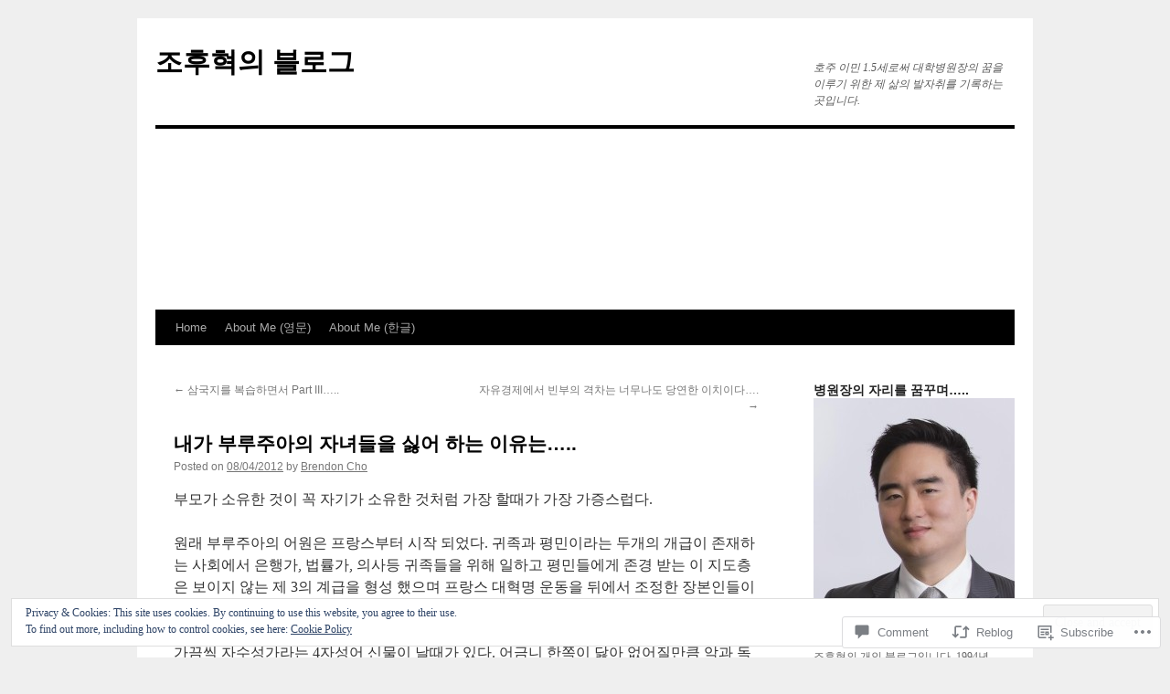

--- FILE ---
content_type: text/html; charset=UTF-8
request_url: https://brendoncho.com/2012/04/08/%EB%82%B4%EA%B0%80-%EB%B6%80%EB%A3%A8%EC%A3%BC%EC%95%84%EC%9D%98-%EC%9E%90%EB%85%80%EB%93%A4%EC%9D%84-%EC%8B%AB%EC%96%B4-%ED%95%98%EB%8A%94-%EC%9D%B4%EC%9C%A0%EB%8A%94/
body_size: 28050
content:
<!DOCTYPE html>
<html lang="en">
<head>
<meta charset="UTF-8" />
<title>
내가 부루주아의 자녀들을 싫어 하는 이유는&#8230;.. | 조후혁의 블로그</title>
<link rel="profile" href="https://gmpg.org/xfn/11" />
<link rel="stylesheet" type="text/css" media="all" href="https://s0.wp.com/wp-content/themes/pub/twentyten/style.css?m=1659017451i&amp;ver=20190507" />
<link rel="pingback" href="https://brendoncho.com/xmlrpc.php">
<meta name='robots' content='max-image-preview:large' />

<!-- Async WordPress.com Remote Login -->
<script id="wpcom_remote_login_js">
var wpcom_remote_login_extra_auth = '';
function wpcom_remote_login_remove_dom_node_id( element_id ) {
	var dom_node = document.getElementById( element_id );
	if ( dom_node ) { dom_node.parentNode.removeChild( dom_node ); }
}
function wpcom_remote_login_remove_dom_node_classes( class_name ) {
	var dom_nodes = document.querySelectorAll( '.' + class_name );
	for ( var i = 0; i < dom_nodes.length; i++ ) {
		dom_nodes[ i ].parentNode.removeChild( dom_nodes[ i ] );
	}
}
function wpcom_remote_login_final_cleanup() {
	wpcom_remote_login_remove_dom_node_classes( "wpcom_remote_login_msg" );
	wpcom_remote_login_remove_dom_node_id( "wpcom_remote_login_key" );
	wpcom_remote_login_remove_dom_node_id( "wpcom_remote_login_validate" );
	wpcom_remote_login_remove_dom_node_id( "wpcom_remote_login_js" );
	wpcom_remote_login_remove_dom_node_id( "wpcom_request_access_iframe" );
	wpcom_remote_login_remove_dom_node_id( "wpcom_request_access_styles" );
}

// Watch for messages back from the remote login
window.addEventListener( "message", function( e ) {
	if ( e.origin === "https://r-login.wordpress.com" ) {
		var data = {};
		try {
			data = JSON.parse( e.data );
		} catch( e ) {
			wpcom_remote_login_final_cleanup();
			return;
		}

		if ( data.msg === 'LOGIN' ) {
			// Clean up the login check iframe
			wpcom_remote_login_remove_dom_node_id( "wpcom_remote_login_key" );

			var id_regex = new RegExp( /^[0-9]+$/ );
			var token_regex = new RegExp( /^.*|.*|.*$/ );
			if (
				token_regex.test( data.token )
				&& id_regex.test( data.wpcomid )
			) {
				// We have everything we need to ask for a login
				var script = document.createElement( "script" );
				script.setAttribute( "id", "wpcom_remote_login_validate" );
				script.src = '/remote-login.php?wpcom_remote_login=validate'
					+ '&wpcomid=' + data.wpcomid
					+ '&token=' + encodeURIComponent( data.token )
					+ '&host=' + window.location.protocol
					+ '//' + window.location.hostname
					+ '&postid=725'
					+ '&is_singular=1';
				document.body.appendChild( script );
			}

			return;
		}

		// Safari ITP, not logged in, so redirect
		if ( data.msg === 'LOGIN-REDIRECT' ) {
			window.location = 'https://wordpress.com/log-in?redirect_to=' + window.location.href;
			return;
		}

		// Safari ITP, storage access failed, remove the request
		if ( data.msg === 'LOGIN-REMOVE' ) {
			var css_zap = 'html { -webkit-transition: margin-top 1s; transition: margin-top 1s; } /* 9001 */ html { margin-top: 0 !important; } * html body { margin-top: 0 !important; } @media screen and ( max-width: 782px ) { html { margin-top: 0 !important; } * html body { margin-top: 0 !important; } }';
			var style_zap = document.createElement( 'style' );
			style_zap.type = 'text/css';
			style_zap.appendChild( document.createTextNode( css_zap ) );
			document.body.appendChild( style_zap );

			var e = document.getElementById( 'wpcom_request_access_iframe' );
			e.parentNode.removeChild( e );

			document.cookie = 'wordpress_com_login_access=denied; path=/; max-age=31536000';

			return;
		}

		// Safari ITP
		if ( data.msg === 'REQUEST_ACCESS' ) {
			console.log( 'request access: safari' );

			// Check ITP iframe enable/disable knob
			if ( wpcom_remote_login_extra_auth !== 'safari_itp_iframe' ) {
				return;
			}

			// If we are in a "private window" there is no ITP.
			var private_window = false;
			try {
				var opendb = window.openDatabase( null, null, null, null );
			} catch( e ) {
				private_window = true;
			}

			if ( private_window ) {
				console.log( 'private window' );
				return;
			}

			var iframe = document.createElement( 'iframe' );
			iframe.id = 'wpcom_request_access_iframe';
			iframe.setAttribute( 'scrolling', 'no' );
			iframe.setAttribute( 'sandbox', 'allow-storage-access-by-user-activation allow-scripts allow-same-origin allow-top-navigation-by-user-activation' );
			iframe.src = 'https://r-login.wordpress.com/remote-login.php?wpcom_remote_login=request_access&origin=' + encodeURIComponent( data.origin ) + '&wpcomid=' + encodeURIComponent( data.wpcomid );

			var css = 'html { -webkit-transition: margin-top 1s; transition: margin-top 1s; } /* 9001 */ html { margin-top: 46px !important; } * html body { margin-top: 46px !important; } @media screen and ( max-width: 660px ) { html { margin-top: 71px !important; } * html body { margin-top: 71px !important; } #wpcom_request_access_iframe { display: block; height: 71px !important; } } #wpcom_request_access_iframe { border: 0px; height: 46px; position: fixed; top: 0; left: 0; width: 100%; min-width: 100%; z-index: 99999; background: #23282d; } ';

			var style = document.createElement( 'style' );
			style.type = 'text/css';
			style.id = 'wpcom_request_access_styles';
			style.appendChild( document.createTextNode( css ) );
			document.body.appendChild( style );

			document.body.appendChild( iframe );
		}

		if ( data.msg === 'DONE' ) {
			wpcom_remote_login_final_cleanup();
		}
	}
}, false );

// Inject the remote login iframe after the page has had a chance to load
// more critical resources
window.addEventListener( "DOMContentLoaded", function( e ) {
	var iframe = document.createElement( "iframe" );
	iframe.style.display = "none";
	iframe.setAttribute( "scrolling", "no" );
	iframe.setAttribute( "id", "wpcom_remote_login_key" );
	iframe.src = "https://r-login.wordpress.com/remote-login.php"
		+ "?wpcom_remote_login=key"
		+ "&origin=aHR0cHM6Ly9icmVuZG9uY2hvLmNvbQ%3D%3D"
		+ "&wpcomid=17155556"
		+ "&time=" + Math.floor( Date.now() / 1000 );
	document.body.appendChild( iframe );
}, false );
</script>
<link rel='dns-prefetch' href='//s0.wp.com' />
<link rel='dns-prefetch' href='//widgets.wp.com' />
<link rel='dns-prefetch' href='//af.pubmine.com' />
<link rel="alternate" type="application/rss+xml" title="조후혁의 블로그 &raquo; Feed" href="https://brendoncho.com/feed/" />
<link rel="alternate" type="application/rss+xml" title="조후혁의 블로그 &raquo; Comments Feed" href="https://brendoncho.com/comments/feed/" />
<link rel="alternate" type="application/rss+xml" title="조후혁의 블로그 &raquo; 내가 부루주아의 자녀들을 싫어 하는&nbsp;이유는&#8230;.. Comments Feed" href="https://brendoncho.com/2012/04/08/%eb%82%b4%ea%b0%80-%eb%b6%80%eb%a3%a8%ec%a3%bc%ec%95%84%ec%9d%98-%ec%9e%90%eb%85%80%eb%93%a4%ec%9d%84-%ec%8b%ab%ec%96%b4-%ed%95%98%eb%8a%94-%ec%9d%b4%ec%9c%a0%eb%8a%94/feed/" />
	<script type="text/javascript">
		/* <![CDATA[ */
		function addLoadEvent(func) {
			var oldonload = window.onload;
			if (typeof window.onload != 'function') {
				window.onload = func;
			} else {
				window.onload = function () {
					oldonload();
					func();
				}
			}
		}
		/* ]]> */
	</script>
	<link crossorigin='anonymous' rel='stylesheet' id='all-css-0-1' href='/_static/??-eJx9zN0KwjAMhuEbsgZ/5vBAvJbShtE1bYNJKLt7NxEEEQ9fku+Bzi60qlgVijkmm1IV6ClOqAJo67XlhI58B8XC5BUFRBfCfRDZwW9gRmUf8rtBrEJp0WjdPnAzouMm+lX/REoZP+6rtvd7uR3G4XQcr5fzMD8BGYBNRA==&cssminify=yes' type='text/css' media='all' />
<style id='wp-emoji-styles-inline-css'>

	img.wp-smiley, img.emoji {
		display: inline !important;
		border: none !important;
		box-shadow: none !important;
		height: 1em !important;
		width: 1em !important;
		margin: 0 0.07em !important;
		vertical-align: -0.1em !important;
		background: none !important;
		padding: 0 !important;
	}
/*# sourceURL=wp-emoji-styles-inline-css */
</style>
<link crossorigin='anonymous' rel='stylesheet' id='all-css-2-1' href='/wp-content/plugins/gutenberg-core/v22.2.0/build/styles/block-library/style.css?m=1764855221i&cssminify=yes' type='text/css' media='all' />
<style id='wp-block-library-inline-css'>
.has-text-align-justify {
	text-align:justify;
}
.has-text-align-justify{text-align:justify;}

/*# sourceURL=wp-block-library-inline-css */
</style><style id='global-styles-inline-css'>
:root{--wp--preset--aspect-ratio--square: 1;--wp--preset--aspect-ratio--4-3: 4/3;--wp--preset--aspect-ratio--3-4: 3/4;--wp--preset--aspect-ratio--3-2: 3/2;--wp--preset--aspect-ratio--2-3: 2/3;--wp--preset--aspect-ratio--16-9: 16/9;--wp--preset--aspect-ratio--9-16: 9/16;--wp--preset--color--black: #000;--wp--preset--color--cyan-bluish-gray: #abb8c3;--wp--preset--color--white: #fff;--wp--preset--color--pale-pink: #f78da7;--wp--preset--color--vivid-red: #cf2e2e;--wp--preset--color--luminous-vivid-orange: #ff6900;--wp--preset--color--luminous-vivid-amber: #fcb900;--wp--preset--color--light-green-cyan: #7bdcb5;--wp--preset--color--vivid-green-cyan: #00d084;--wp--preset--color--pale-cyan-blue: #8ed1fc;--wp--preset--color--vivid-cyan-blue: #0693e3;--wp--preset--color--vivid-purple: #9b51e0;--wp--preset--color--blue: #0066cc;--wp--preset--color--medium-gray: #666;--wp--preset--color--light-gray: #f1f1f1;--wp--preset--gradient--vivid-cyan-blue-to-vivid-purple: linear-gradient(135deg,rgb(6,147,227) 0%,rgb(155,81,224) 100%);--wp--preset--gradient--light-green-cyan-to-vivid-green-cyan: linear-gradient(135deg,rgb(122,220,180) 0%,rgb(0,208,130) 100%);--wp--preset--gradient--luminous-vivid-amber-to-luminous-vivid-orange: linear-gradient(135deg,rgb(252,185,0) 0%,rgb(255,105,0) 100%);--wp--preset--gradient--luminous-vivid-orange-to-vivid-red: linear-gradient(135deg,rgb(255,105,0) 0%,rgb(207,46,46) 100%);--wp--preset--gradient--very-light-gray-to-cyan-bluish-gray: linear-gradient(135deg,rgb(238,238,238) 0%,rgb(169,184,195) 100%);--wp--preset--gradient--cool-to-warm-spectrum: linear-gradient(135deg,rgb(74,234,220) 0%,rgb(151,120,209) 20%,rgb(207,42,186) 40%,rgb(238,44,130) 60%,rgb(251,105,98) 80%,rgb(254,248,76) 100%);--wp--preset--gradient--blush-light-purple: linear-gradient(135deg,rgb(255,206,236) 0%,rgb(152,150,240) 100%);--wp--preset--gradient--blush-bordeaux: linear-gradient(135deg,rgb(254,205,165) 0%,rgb(254,45,45) 50%,rgb(107,0,62) 100%);--wp--preset--gradient--luminous-dusk: linear-gradient(135deg,rgb(255,203,112) 0%,rgb(199,81,192) 50%,rgb(65,88,208) 100%);--wp--preset--gradient--pale-ocean: linear-gradient(135deg,rgb(255,245,203) 0%,rgb(182,227,212) 50%,rgb(51,167,181) 100%);--wp--preset--gradient--electric-grass: linear-gradient(135deg,rgb(202,248,128) 0%,rgb(113,206,126) 100%);--wp--preset--gradient--midnight: linear-gradient(135deg,rgb(2,3,129) 0%,rgb(40,116,252) 100%);--wp--preset--font-size--small: 13px;--wp--preset--font-size--medium: 20px;--wp--preset--font-size--large: 36px;--wp--preset--font-size--x-large: 42px;--wp--preset--font-family--albert-sans: 'Albert Sans', sans-serif;--wp--preset--font-family--alegreya: Alegreya, serif;--wp--preset--font-family--arvo: Arvo, serif;--wp--preset--font-family--bodoni-moda: 'Bodoni Moda', serif;--wp--preset--font-family--bricolage-grotesque: 'Bricolage Grotesque', sans-serif;--wp--preset--font-family--cabin: Cabin, sans-serif;--wp--preset--font-family--chivo: Chivo, sans-serif;--wp--preset--font-family--commissioner: Commissioner, sans-serif;--wp--preset--font-family--cormorant: Cormorant, serif;--wp--preset--font-family--courier-prime: 'Courier Prime', monospace;--wp--preset--font-family--crimson-pro: 'Crimson Pro', serif;--wp--preset--font-family--dm-mono: 'DM Mono', monospace;--wp--preset--font-family--dm-sans: 'DM Sans', sans-serif;--wp--preset--font-family--dm-serif-display: 'DM Serif Display', serif;--wp--preset--font-family--domine: Domine, serif;--wp--preset--font-family--eb-garamond: 'EB Garamond', serif;--wp--preset--font-family--epilogue: Epilogue, sans-serif;--wp--preset--font-family--fahkwang: Fahkwang, sans-serif;--wp--preset--font-family--figtree: Figtree, sans-serif;--wp--preset--font-family--fira-sans: 'Fira Sans', sans-serif;--wp--preset--font-family--fjalla-one: 'Fjalla One', sans-serif;--wp--preset--font-family--fraunces: Fraunces, serif;--wp--preset--font-family--gabarito: Gabarito, system-ui;--wp--preset--font-family--ibm-plex-mono: 'IBM Plex Mono', monospace;--wp--preset--font-family--ibm-plex-sans: 'IBM Plex Sans', sans-serif;--wp--preset--font-family--ibarra-real-nova: 'Ibarra Real Nova', serif;--wp--preset--font-family--instrument-serif: 'Instrument Serif', serif;--wp--preset--font-family--inter: Inter, sans-serif;--wp--preset--font-family--josefin-sans: 'Josefin Sans', sans-serif;--wp--preset--font-family--jost: Jost, sans-serif;--wp--preset--font-family--libre-baskerville: 'Libre Baskerville', serif;--wp--preset--font-family--libre-franklin: 'Libre Franklin', sans-serif;--wp--preset--font-family--literata: Literata, serif;--wp--preset--font-family--lora: Lora, serif;--wp--preset--font-family--merriweather: Merriweather, serif;--wp--preset--font-family--montserrat: Montserrat, sans-serif;--wp--preset--font-family--newsreader: Newsreader, serif;--wp--preset--font-family--noto-sans-mono: 'Noto Sans Mono', sans-serif;--wp--preset--font-family--nunito: Nunito, sans-serif;--wp--preset--font-family--open-sans: 'Open Sans', sans-serif;--wp--preset--font-family--overpass: Overpass, sans-serif;--wp--preset--font-family--pt-serif: 'PT Serif', serif;--wp--preset--font-family--petrona: Petrona, serif;--wp--preset--font-family--piazzolla: Piazzolla, serif;--wp--preset--font-family--playfair-display: 'Playfair Display', serif;--wp--preset--font-family--plus-jakarta-sans: 'Plus Jakarta Sans', sans-serif;--wp--preset--font-family--poppins: Poppins, sans-serif;--wp--preset--font-family--raleway: Raleway, sans-serif;--wp--preset--font-family--roboto: Roboto, sans-serif;--wp--preset--font-family--roboto-slab: 'Roboto Slab', serif;--wp--preset--font-family--rubik: Rubik, sans-serif;--wp--preset--font-family--rufina: Rufina, serif;--wp--preset--font-family--sora: Sora, sans-serif;--wp--preset--font-family--source-sans-3: 'Source Sans 3', sans-serif;--wp--preset--font-family--source-serif-4: 'Source Serif 4', serif;--wp--preset--font-family--space-mono: 'Space Mono', monospace;--wp--preset--font-family--syne: Syne, sans-serif;--wp--preset--font-family--texturina: Texturina, serif;--wp--preset--font-family--urbanist: Urbanist, sans-serif;--wp--preset--font-family--work-sans: 'Work Sans', sans-serif;--wp--preset--spacing--20: 0.44rem;--wp--preset--spacing--30: 0.67rem;--wp--preset--spacing--40: 1rem;--wp--preset--spacing--50: 1.5rem;--wp--preset--spacing--60: 2.25rem;--wp--preset--spacing--70: 3.38rem;--wp--preset--spacing--80: 5.06rem;--wp--preset--shadow--natural: 6px 6px 9px rgba(0, 0, 0, 0.2);--wp--preset--shadow--deep: 12px 12px 50px rgba(0, 0, 0, 0.4);--wp--preset--shadow--sharp: 6px 6px 0px rgba(0, 0, 0, 0.2);--wp--preset--shadow--outlined: 6px 6px 0px -3px rgb(255, 255, 255), 6px 6px rgb(0, 0, 0);--wp--preset--shadow--crisp: 6px 6px 0px rgb(0, 0, 0);}:where(.is-layout-flex){gap: 0.5em;}:where(.is-layout-grid){gap: 0.5em;}body .is-layout-flex{display: flex;}.is-layout-flex{flex-wrap: wrap;align-items: center;}.is-layout-flex > :is(*, div){margin: 0;}body .is-layout-grid{display: grid;}.is-layout-grid > :is(*, div){margin: 0;}:where(.wp-block-columns.is-layout-flex){gap: 2em;}:where(.wp-block-columns.is-layout-grid){gap: 2em;}:where(.wp-block-post-template.is-layout-flex){gap: 1.25em;}:where(.wp-block-post-template.is-layout-grid){gap: 1.25em;}.has-black-color{color: var(--wp--preset--color--black) !important;}.has-cyan-bluish-gray-color{color: var(--wp--preset--color--cyan-bluish-gray) !important;}.has-white-color{color: var(--wp--preset--color--white) !important;}.has-pale-pink-color{color: var(--wp--preset--color--pale-pink) !important;}.has-vivid-red-color{color: var(--wp--preset--color--vivid-red) !important;}.has-luminous-vivid-orange-color{color: var(--wp--preset--color--luminous-vivid-orange) !important;}.has-luminous-vivid-amber-color{color: var(--wp--preset--color--luminous-vivid-amber) !important;}.has-light-green-cyan-color{color: var(--wp--preset--color--light-green-cyan) !important;}.has-vivid-green-cyan-color{color: var(--wp--preset--color--vivid-green-cyan) !important;}.has-pale-cyan-blue-color{color: var(--wp--preset--color--pale-cyan-blue) !important;}.has-vivid-cyan-blue-color{color: var(--wp--preset--color--vivid-cyan-blue) !important;}.has-vivid-purple-color{color: var(--wp--preset--color--vivid-purple) !important;}.has-black-background-color{background-color: var(--wp--preset--color--black) !important;}.has-cyan-bluish-gray-background-color{background-color: var(--wp--preset--color--cyan-bluish-gray) !important;}.has-white-background-color{background-color: var(--wp--preset--color--white) !important;}.has-pale-pink-background-color{background-color: var(--wp--preset--color--pale-pink) !important;}.has-vivid-red-background-color{background-color: var(--wp--preset--color--vivid-red) !important;}.has-luminous-vivid-orange-background-color{background-color: var(--wp--preset--color--luminous-vivid-orange) !important;}.has-luminous-vivid-amber-background-color{background-color: var(--wp--preset--color--luminous-vivid-amber) !important;}.has-light-green-cyan-background-color{background-color: var(--wp--preset--color--light-green-cyan) !important;}.has-vivid-green-cyan-background-color{background-color: var(--wp--preset--color--vivid-green-cyan) !important;}.has-pale-cyan-blue-background-color{background-color: var(--wp--preset--color--pale-cyan-blue) !important;}.has-vivid-cyan-blue-background-color{background-color: var(--wp--preset--color--vivid-cyan-blue) !important;}.has-vivid-purple-background-color{background-color: var(--wp--preset--color--vivid-purple) !important;}.has-black-border-color{border-color: var(--wp--preset--color--black) !important;}.has-cyan-bluish-gray-border-color{border-color: var(--wp--preset--color--cyan-bluish-gray) !important;}.has-white-border-color{border-color: var(--wp--preset--color--white) !important;}.has-pale-pink-border-color{border-color: var(--wp--preset--color--pale-pink) !important;}.has-vivid-red-border-color{border-color: var(--wp--preset--color--vivid-red) !important;}.has-luminous-vivid-orange-border-color{border-color: var(--wp--preset--color--luminous-vivid-orange) !important;}.has-luminous-vivid-amber-border-color{border-color: var(--wp--preset--color--luminous-vivid-amber) !important;}.has-light-green-cyan-border-color{border-color: var(--wp--preset--color--light-green-cyan) !important;}.has-vivid-green-cyan-border-color{border-color: var(--wp--preset--color--vivid-green-cyan) !important;}.has-pale-cyan-blue-border-color{border-color: var(--wp--preset--color--pale-cyan-blue) !important;}.has-vivid-cyan-blue-border-color{border-color: var(--wp--preset--color--vivid-cyan-blue) !important;}.has-vivid-purple-border-color{border-color: var(--wp--preset--color--vivid-purple) !important;}.has-vivid-cyan-blue-to-vivid-purple-gradient-background{background: var(--wp--preset--gradient--vivid-cyan-blue-to-vivid-purple) !important;}.has-light-green-cyan-to-vivid-green-cyan-gradient-background{background: var(--wp--preset--gradient--light-green-cyan-to-vivid-green-cyan) !important;}.has-luminous-vivid-amber-to-luminous-vivid-orange-gradient-background{background: var(--wp--preset--gradient--luminous-vivid-amber-to-luminous-vivid-orange) !important;}.has-luminous-vivid-orange-to-vivid-red-gradient-background{background: var(--wp--preset--gradient--luminous-vivid-orange-to-vivid-red) !important;}.has-very-light-gray-to-cyan-bluish-gray-gradient-background{background: var(--wp--preset--gradient--very-light-gray-to-cyan-bluish-gray) !important;}.has-cool-to-warm-spectrum-gradient-background{background: var(--wp--preset--gradient--cool-to-warm-spectrum) !important;}.has-blush-light-purple-gradient-background{background: var(--wp--preset--gradient--blush-light-purple) !important;}.has-blush-bordeaux-gradient-background{background: var(--wp--preset--gradient--blush-bordeaux) !important;}.has-luminous-dusk-gradient-background{background: var(--wp--preset--gradient--luminous-dusk) !important;}.has-pale-ocean-gradient-background{background: var(--wp--preset--gradient--pale-ocean) !important;}.has-electric-grass-gradient-background{background: var(--wp--preset--gradient--electric-grass) !important;}.has-midnight-gradient-background{background: var(--wp--preset--gradient--midnight) !important;}.has-small-font-size{font-size: var(--wp--preset--font-size--small) !important;}.has-medium-font-size{font-size: var(--wp--preset--font-size--medium) !important;}.has-large-font-size{font-size: var(--wp--preset--font-size--large) !important;}.has-x-large-font-size{font-size: var(--wp--preset--font-size--x-large) !important;}.has-albert-sans-font-family{font-family: var(--wp--preset--font-family--albert-sans) !important;}.has-alegreya-font-family{font-family: var(--wp--preset--font-family--alegreya) !important;}.has-arvo-font-family{font-family: var(--wp--preset--font-family--arvo) !important;}.has-bodoni-moda-font-family{font-family: var(--wp--preset--font-family--bodoni-moda) !important;}.has-bricolage-grotesque-font-family{font-family: var(--wp--preset--font-family--bricolage-grotesque) !important;}.has-cabin-font-family{font-family: var(--wp--preset--font-family--cabin) !important;}.has-chivo-font-family{font-family: var(--wp--preset--font-family--chivo) !important;}.has-commissioner-font-family{font-family: var(--wp--preset--font-family--commissioner) !important;}.has-cormorant-font-family{font-family: var(--wp--preset--font-family--cormorant) !important;}.has-courier-prime-font-family{font-family: var(--wp--preset--font-family--courier-prime) !important;}.has-crimson-pro-font-family{font-family: var(--wp--preset--font-family--crimson-pro) !important;}.has-dm-mono-font-family{font-family: var(--wp--preset--font-family--dm-mono) !important;}.has-dm-sans-font-family{font-family: var(--wp--preset--font-family--dm-sans) !important;}.has-dm-serif-display-font-family{font-family: var(--wp--preset--font-family--dm-serif-display) !important;}.has-domine-font-family{font-family: var(--wp--preset--font-family--domine) !important;}.has-eb-garamond-font-family{font-family: var(--wp--preset--font-family--eb-garamond) !important;}.has-epilogue-font-family{font-family: var(--wp--preset--font-family--epilogue) !important;}.has-fahkwang-font-family{font-family: var(--wp--preset--font-family--fahkwang) !important;}.has-figtree-font-family{font-family: var(--wp--preset--font-family--figtree) !important;}.has-fira-sans-font-family{font-family: var(--wp--preset--font-family--fira-sans) !important;}.has-fjalla-one-font-family{font-family: var(--wp--preset--font-family--fjalla-one) !important;}.has-fraunces-font-family{font-family: var(--wp--preset--font-family--fraunces) !important;}.has-gabarito-font-family{font-family: var(--wp--preset--font-family--gabarito) !important;}.has-ibm-plex-mono-font-family{font-family: var(--wp--preset--font-family--ibm-plex-mono) !important;}.has-ibm-plex-sans-font-family{font-family: var(--wp--preset--font-family--ibm-plex-sans) !important;}.has-ibarra-real-nova-font-family{font-family: var(--wp--preset--font-family--ibarra-real-nova) !important;}.has-instrument-serif-font-family{font-family: var(--wp--preset--font-family--instrument-serif) !important;}.has-inter-font-family{font-family: var(--wp--preset--font-family--inter) !important;}.has-josefin-sans-font-family{font-family: var(--wp--preset--font-family--josefin-sans) !important;}.has-jost-font-family{font-family: var(--wp--preset--font-family--jost) !important;}.has-libre-baskerville-font-family{font-family: var(--wp--preset--font-family--libre-baskerville) !important;}.has-libre-franklin-font-family{font-family: var(--wp--preset--font-family--libre-franklin) !important;}.has-literata-font-family{font-family: var(--wp--preset--font-family--literata) !important;}.has-lora-font-family{font-family: var(--wp--preset--font-family--lora) !important;}.has-merriweather-font-family{font-family: var(--wp--preset--font-family--merriweather) !important;}.has-montserrat-font-family{font-family: var(--wp--preset--font-family--montserrat) !important;}.has-newsreader-font-family{font-family: var(--wp--preset--font-family--newsreader) !important;}.has-noto-sans-mono-font-family{font-family: var(--wp--preset--font-family--noto-sans-mono) !important;}.has-nunito-font-family{font-family: var(--wp--preset--font-family--nunito) !important;}.has-open-sans-font-family{font-family: var(--wp--preset--font-family--open-sans) !important;}.has-overpass-font-family{font-family: var(--wp--preset--font-family--overpass) !important;}.has-pt-serif-font-family{font-family: var(--wp--preset--font-family--pt-serif) !important;}.has-petrona-font-family{font-family: var(--wp--preset--font-family--petrona) !important;}.has-piazzolla-font-family{font-family: var(--wp--preset--font-family--piazzolla) !important;}.has-playfair-display-font-family{font-family: var(--wp--preset--font-family--playfair-display) !important;}.has-plus-jakarta-sans-font-family{font-family: var(--wp--preset--font-family--plus-jakarta-sans) !important;}.has-poppins-font-family{font-family: var(--wp--preset--font-family--poppins) !important;}.has-raleway-font-family{font-family: var(--wp--preset--font-family--raleway) !important;}.has-roboto-font-family{font-family: var(--wp--preset--font-family--roboto) !important;}.has-roboto-slab-font-family{font-family: var(--wp--preset--font-family--roboto-slab) !important;}.has-rubik-font-family{font-family: var(--wp--preset--font-family--rubik) !important;}.has-rufina-font-family{font-family: var(--wp--preset--font-family--rufina) !important;}.has-sora-font-family{font-family: var(--wp--preset--font-family--sora) !important;}.has-source-sans-3-font-family{font-family: var(--wp--preset--font-family--source-sans-3) !important;}.has-source-serif-4-font-family{font-family: var(--wp--preset--font-family--source-serif-4) !important;}.has-space-mono-font-family{font-family: var(--wp--preset--font-family--space-mono) !important;}.has-syne-font-family{font-family: var(--wp--preset--font-family--syne) !important;}.has-texturina-font-family{font-family: var(--wp--preset--font-family--texturina) !important;}.has-urbanist-font-family{font-family: var(--wp--preset--font-family--urbanist) !important;}.has-work-sans-font-family{font-family: var(--wp--preset--font-family--work-sans) !important;}
/*# sourceURL=global-styles-inline-css */
</style>

<style id='classic-theme-styles-inline-css'>
/*! This file is auto-generated */
.wp-block-button__link{color:#fff;background-color:#32373c;border-radius:9999px;box-shadow:none;text-decoration:none;padding:calc(.667em + 2px) calc(1.333em + 2px);font-size:1.125em}.wp-block-file__button{background:#32373c;color:#fff;text-decoration:none}
/*# sourceURL=/wp-includes/css/classic-themes.min.css */
</style>
<link crossorigin='anonymous' rel='stylesheet' id='all-css-4-1' href='/_static/??-eJx9j9sOwjAIhl/ISjTzdGF8FNMD0c7RNYVuPr4sy27U7IbADx8/wJiN75NgEqBqclcfMTH4vqDqlK2AThCGaLFD0rGtZ97Af2yM4YGiOC+5EXyvI1ltjHO5ILPRSLGSkad68RrXomTrX0alecXcAK5p6d0HTKEvYKv0ZEWi/6GAiwdXYxdgwOLUWcXpS/6up1tudN2djud9c2maQ/sBK5V29A==&cssminify=yes' type='text/css' media='all' />
<link rel='stylesheet' id='verbum-gutenberg-css-css' href='https://widgets.wp.com/verbum-block-editor/block-editor.css?ver=1738686361' media='all' />
<link crossorigin='anonymous' rel='stylesheet' id='all-css-6-1' href='/_static/??-eJyFjsEOwjAMQ3+IECaxiR0Q37JVoRTaplpSVfv7hRsTEtxsy88ytgKOs1JW1AclEix1Rm0WrJbiHNm95OhEDvivK7pGglYcpy8gVSix+pAFF7JRb9KjtT7sL8gTg12ZNHDeGbjHKSxv9Jau3dCdzv3YX8bnBqh7UWU=&cssminify=yes' type='text/css' media='all' />
<style id='jetpack-global-styles-frontend-style-inline-css'>
:root { --font-headings: unset; --font-base: unset; --font-headings-default: -apple-system,BlinkMacSystemFont,"Segoe UI",Roboto,Oxygen-Sans,Ubuntu,Cantarell,"Helvetica Neue",sans-serif; --font-base-default: -apple-system,BlinkMacSystemFont,"Segoe UI",Roboto,Oxygen-Sans,Ubuntu,Cantarell,"Helvetica Neue",sans-serif;}
/*# sourceURL=jetpack-global-styles-frontend-style-inline-css */
</style>
<link crossorigin='anonymous' rel='stylesheet' id='all-css-8-1' href='/_static/??-eJyNjcsKAjEMRX/IGtQZBxfip0hMS9sxTYppGfx7H7gRN+7ugcs5sFRHKi1Ig9Jd5R6zGMyhVaTrh8G6QFHfORhYwlvw6P39PbPENZmt4G/ROQuBKWVkxxrVvuBH1lIoz2waILJekF+HUzlupnG3nQ77YZwfuRJIaQ==&cssminify=yes' type='text/css' media='all' />
<script type="text/javascript" id="jetpack_related-posts-js-extra">
/* <![CDATA[ */
var related_posts_js_options = {"post_heading":"h4"};
//# sourceURL=jetpack_related-posts-js-extra
/* ]]> */
</script>
<script type="text/javascript" id="wpcom-actionbar-placeholder-js-extra">
/* <![CDATA[ */
var actionbardata = {"siteID":"17155556","postID":"725","siteURL":"https://brendoncho.com","xhrURL":"https://brendoncho.com/wp-admin/admin-ajax.php","nonce":"bf8850f560","isLoggedIn":"","statusMessage":"","subsEmailDefault":"instantly","proxyScriptUrl":"https://s0.wp.com/wp-content/js/wpcom-proxy-request.js?m=1513050504i&amp;ver=20211021","shortlink":"https://wp.me/p19YWw-bH","i18n":{"followedText":"New posts from this site will now appear in your \u003Ca href=\"https://wordpress.com/reader\"\u003EReader\u003C/a\u003E","foldBar":"Collapse this bar","unfoldBar":"Expand this bar","shortLinkCopied":"Shortlink copied to clipboard."}};
//# sourceURL=wpcom-actionbar-placeholder-js-extra
/* ]]> */
</script>
<script type="text/javascript" id="jetpack-mu-wpcom-settings-js-before">
/* <![CDATA[ */
var JETPACK_MU_WPCOM_SETTINGS = {"assetsUrl":"https://s0.wp.com/wp-content/mu-plugins/jetpack-mu-wpcom-plugin/sun/jetpack_vendor/automattic/jetpack-mu-wpcom/src/build/"};
//# sourceURL=jetpack-mu-wpcom-settings-js-before
/* ]]> */
</script>
<script crossorigin='anonymous' type='text/javascript'  src='/_static/??-eJxdjd0KAiEQhV+o2clg2b2JHiVcFdF0HBxt6+3bhYjq6vBx/nBlMIWao4a5A6fuAwlG11ib25tROuE1kMGlh2SxuqSbs8BFmvzSkAMNUQ74tRu3TGrAtTye/96Siv+8rqVabQVM0iJO9qLJjPfTLkCFwFuu28Qln9U0jkelpnmOL35BR9g='></script>
<script type="text/javascript" id="rlt-proxy-js-after">
/* <![CDATA[ */
	rltInitialize( {"token":null,"iframeOrigins":["https:\/\/widgets.wp.com"]} );
//# sourceURL=rlt-proxy-js-after
/* ]]> */
</script>
<link rel="EditURI" type="application/rsd+xml" title="RSD" href="https://brendoncho.wordpress.com/xmlrpc.php?rsd" />
<meta name="generator" content="WordPress.com" />
<link rel="canonical" href="https://brendoncho.com/2012/04/08/%eb%82%b4%ea%b0%80-%eb%b6%80%eb%a3%a8%ec%a3%bc%ec%95%84%ec%9d%98-%ec%9e%90%eb%85%80%eb%93%a4%ec%9d%84-%ec%8b%ab%ec%96%b4-%ed%95%98%eb%8a%94-%ec%9d%b4%ec%9c%a0%eb%8a%94/" />
<link rel='shortlink' href='https://wp.me/p19YWw-bH' />
<link rel="alternate" type="application/json+oembed" href="https://public-api.wordpress.com/oembed/?format=json&amp;url=https%3A%2F%2Fbrendoncho.com%2F2012%2F04%2F08%2F%25eb%2582%25b4%25ea%25b0%2580-%25eb%25b6%2580%25eb%25a3%25a8%25ec%25a3%25bc%25ec%2595%2584%25ec%259d%2598-%25ec%259e%2590%25eb%2585%2580%25eb%2593%25a4%25ec%259d%2584-%25ec%258b%25ab%25ec%2596%25b4-%25ed%2595%2598%25eb%258a%2594-%25ec%259d%25b4%25ec%259c%25a0%25eb%258a%2594%2F&amp;for=wpcom-auto-discovery" /><link rel="alternate" type="application/xml+oembed" href="https://public-api.wordpress.com/oembed/?format=xml&amp;url=https%3A%2F%2Fbrendoncho.com%2F2012%2F04%2F08%2F%25eb%2582%25b4%25ea%25b0%2580-%25eb%25b6%2580%25eb%25a3%25a8%25ec%25a3%25bc%25ec%2595%2584%25ec%259d%2598-%25ec%259e%2590%25eb%2585%2580%25eb%2593%25a4%25ec%259d%2584-%25ec%258b%25ab%25ec%2596%25b4-%25ed%2595%2598%25eb%258a%2594-%25ec%259d%25b4%25ec%259c%25a0%25eb%258a%2594%2F&amp;for=wpcom-auto-discovery" />
<!-- Jetpack Open Graph Tags -->
<meta property="og:type" content="article" />
<meta property="og:title" content="내가 부루주아의 자녀들을 싫어 하는 이유는&#8230;.." />
<meta property="og:url" content="https://brendoncho.com/2012/04/08/%eb%82%b4%ea%b0%80-%eb%b6%80%eb%a3%a8%ec%a3%bc%ec%95%84%ec%9d%98-%ec%9e%90%eb%85%80%eb%93%a4%ec%9d%84-%ec%8b%ab%ec%96%b4-%ed%95%98%eb%8a%94-%ec%9d%b4%ec%9c%a0%eb%8a%94/" />
<meta property="og:description" content="부모가 소유한 것이 꼭 자기가 소유한 것처럼 가장 할때가 가장 가증스럽다. 원래 부루주아의 어원은 프랑스부터 시작 되었다. 귀족과 평민이라는 두개의 개급이 존재하는 사회에서 은행가, 법률가, 의사등 귀족들을 위해 일하고 평민들에게 존경 받는 이 지도층은 보이지 않는 제 3의 계급을 형성 했으며 프랑스 대혁명 운동을 뒤에서 조정한 장본인들이다. 가끔씩 …" />
<meta property="article:published_time" content="2012-04-07T22:34:14+00:00" />
<meta property="article:modified_time" content="2012-04-07T22:34:15+00:00" />
<meta property="og:site_name" content="조후혁의 블로그" />
<meta property="og:image" content="https://s0.wp.com/i/blank.jpg?m=1383295312i" />
<meta property="og:image:width" content="200" />
<meta property="og:image:height" content="200" />
<meta property="og:image:alt" content="" />
<meta property="og:locale" content="en_US" />
<meta property="article:publisher" content="https://www.facebook.com/WordPresscom" />
<meta name="twitter:creator" content="@brendoncho" />
<meta name="twitter:site" content="@brendoncho" />
<meta name="twitter:text:title" content="내가 부루주아의 자녀들을 싫어 하는&nbsp;이유는&#8230;.." />
<meta name="twitter:card" content="summary" />

<!-- End Jetpack Open Graph Tags -->
<link rel="shortcut icon" type="image/x-icon" href="https://s0.wp.com/i/favicon.ico?m=1713425267i" sizes="16x16 24x24 32x32 48x48" />
<link rel="icon" type="image/x-icon" href="https://s0.wp.com/i/favicon.ico?m=1713425267i" sizes="16x16 24x24 32x32 48x48" />
<link rel="apple-touch-icon" href="https://s0.wp.com/i/webclip.png?m=1713868326i" />
<link rel='openid.server' href='https://brendoncho.com/?openidserver=1' />
<link rel='openid.delegate' href='https://brendoncho.com/' />
<link rel="search" type="application/opensearchdescription+xml" href="https://brendoncho.com/osd.xml" title="조후혁의 블로그" />
<link rel="search" type="application/opensearchdescription+xml" href="https://s1.wp.com/opensearch.xml" title="WordPress.com" />
<meta name="theme-color" content="#efefef" />
<meta name="description" content="부모가 소유한 것이 꼭 자기가 소유한 것처럼 가장 할때가 가장 가증스럽다. 원래 부루주아의 어원은 프랑스부터 시작 되었다. 귀족과 평민이라는 두개의 개급이 존재하는 사회에서 은행가, 법률가, 의사등 귀족들을 위해 일하고 평민들에게 존경 받는 이 지도층은 보이지 않는 제 3의 계급을 형성 했으며 프랑스 대혁명 운동을 뒤에서 조정한 장본인들이다. 가끔씩 자수성가라는 4자성어 신물이 날때가 있다. 어금니 한쪽이&hellip;" />
<style type="text/css" id="custom-background-css">
body.custom-background { background-color: #efefef; }
</style>
	<script type="text/javascript">
/* <![CDATA[ */
var wa_client = {}; wa_client.cmd = []; wa_client.config = { 'blog_id': 17155556, 'blog_language': 'en', 'is_wordads': false, 'hosting_type': 0, 'afp_account_id': null, 'afp_host_id': 5038568878849053, 'theme': 'pub/twentyten', '_': { 'title': 'Advertisement', 'privacy_settings': 'Privacy Settings' }, 'formats': [ 'inline', 'belowpost', 'bottom_sticky', 'sidebar_sticky_right', 'sidebar', 'gutenberg_rectangle', 'gutenberg_leaderboard', 'gutenberg_mobile_leaderboard', 'gutenberg_skyscraper' ] };
/* ]]> */
</script>
		<script type="text/javascript">

			window.doNotSellCallback = function() {

				var linkElements = [
					'a[href="https://wordpress.com/?ref=footer_blog"]',
					'a[href="https://wordpress.com/?ref=footer_website"]',
					'a[href="https://wordpress.com/?ref=vertical_footer"]',
					'a[href^="https://wordpress.com/?ref=footer_segment_"]',
				].join(',');

				var dnsLink = document.createElement( 'a' );
				dnsLink.href = 'https://wordpress.com/advertising-program-optout/';
				dnsLink.classList.add( 'do-not-sell-link' );
				dnsLink.rel = 'nofollow';
				dnsLink.style.marginLeft = '0.5em';
				dnsLink.textContent = 'Do Not Sell or Share My Personal Information';

				var creditLinks = document.querySelectorAll( linkElements );

				if ( 0 === creditLinks.length ) {
					return false;
				}

				Array.prototype.forEach.call( creditLinks, function( el ) {
					el.insertAdjacentElement( 'afterend', dnsLink );
				});

				return true;
			};

		</script>
		<script type="text/javascript">
	window.google_analytics_uacct = "UA-52447-2";
</script>

<script type="text/javascript">
	var _gaq = _gaq || [];
	_gaq.push(['_setAccount', 'UA-52447-2']);
	_gaq.push(['_gat._anonymizeIp']);
	_gaq.push(['_setDomainName', 'none']);
	_gaq.push(['_setAllowLinker', true]);
	_gaq.push(['_initData']);
	_gaq.push(['_trackPageview']);

	(function() {
		var ga = document.createElement('script'); ga.type = 'text/javascript'; ga.async = true;
		ga.src = ('https:' == document.location.protocol ? 'https://ssl' : 'http://www') + '.google-analytics.com/ga.js';
		(document.getElementsByTagName('head')[0] || document.getElementsByTagName('body')[0]).appendChild(ga);
	})();
</script>
</head>

<body class="wp-singular post-template-default single single-post postid-725 single-format-standard custom-background wp-theme-pubtwentyten customizer-styles-applied single-author jetpack-reblog-enabled">
<div id="wrapper" class="hfeed">
	<div id="header">
		<div id="masthead">
			<div id="branding" role="banner">
								<div id="site-title">
					<span>
						<a href="https://brendoncho.com/" title="조후혁의 블로그" rel="home">조후혁의 블로그</a>
					</span>
				</div>
				<div id="site-description">호주 이민 1.5세로써 대학병원장의 꿈을 이루기 위한 제 삶의 발자취를 기록하는 곳입니다.</div>

									<a class="home-link" href="https://brendoncho.com/" title="조후혁의 블로그" rel="home">
						<img src="" width="940" height="198" alt="" />
					</a>
								</div><!-- #branding -->

			<div id="access" role="navigation">
								<div class="skip-link screen-reader-text"><a href="#content" title="Skip to content">Skip to content</a></div>
				<div class="menu"><ul>
<li ><a href="https://brendoncho.com/">Home</a></li><li class="page_item page-item-2"><a href="https://brendoncho.com/about/">About Me (영문)</a></li>
<li class="page_item page-item-3095"><a href="https://brendoncho.com/about-me-%ed%95%9c%ea%b8%80/">About Me (한글)</a></li>
</ul></div>
			</div><!-- #access -->
		</div><!-- #masthead -->
	</div><!-- #header -->

	<div id="main">

		<div id="container">
			<div id="content" role="main">

			

				<div id="nav-above" class="navigation">
					<div class="nav-previous"><a href="https://brendoncho.com/2012/04/07/%ec%82%bc%ea%b5%ad%ec%a7%80%eb%a5%bc-%eb%b3%b5%ec%8a%b5%ed%95%98%eb%a9%b4%ec%84%9c-part-iii/" rel="prev"><span class="meta-nav">&larr;</span> 삼국지를 복습하면서 Part&nbsp;III&#8230;..</a></div>
					<div class="nav-next"><a href="https://brendoncho.com/2012/04/12/%ec%9e%90%ec%9c%a0%ea%b2%bd%ec%a0%9c%ec%97%90%ec%84%9c-%eb%b9%88%eb%b6%80%ec%9d%98-%ea%b2%a9%ec%b0%a8%eb%8a%94-%eb%84%88%eb%ac%b4%eb%82%98%eb%8f%84-%eb%8b%b9%ec%97%b0%ed%95%9c-%ec%9d%b4%ec%b9%98/" rel="next">자유경제에서 빈부의 격차는 너무나도 당연한&nbsp;이치이다&#8230;. <span class="meta-nav">&rarr;</span></a></div>
				</div><!-- #nav-above -->

				<div id="post-725" class="post-725 post type-post status-publish format-standard hentry category-uncategorized">
											<h2 class="entry-title"><a href="https://brendoncho.com/2012/04/08/%eb%82%b4%ea%b0%80-%eb%b6%80%eb%a3%a8%ec%a3%bc%ec%95%84%ec%9d%98-%ec%9e%90%eb%85%80%eb%93%a4%ec%9d%84-%ec%8b%ab%ec%96%b4-%ed%95%98%eb%8a%94-%ec%9d%b4%ec%9c%a0%eb%8a%94/" rel="bookmark">내가 부루주아의 자녀들을 싫어 하는&nbsp;이유는&#8230;..</a></h2>					
					<div class="entry-meta">
						<span class="meta-prep meta-prep-author">Posted on</span> <a href="https://brendoncho.com/2012/04/08/%eb%82%b4%ea%b0%80-%eb%b6%80%eb%a3%a8%ec%a3%bc%ec%95%84%ec%9d%98-%ec%9e%90%eb%85%80%eb%93%a4%ec%9d%84-%ec%8b%ab%ec%96%b4-%ed%95%98%eb%8a%94-%ec%9d%b4%ec%9c%a0%eb%8a%94/" title="8:34 am" rel="bookmark"><span class="entry-date">08/04/2012</span></a> <span class="meta-sep">by</span> <span class="author vcard"><a class="url fn n" href="https://brendoncho.com/author/brendoncho/" title="View all posts by Brendon Cho">Brendon Cho</a></span>					</div><!-- .entry-meta -->

					<div class="entry-content">
						<p>부모가 소유한 것이 꼭 자기가 소유한 것처럼 가장 할때가 가장 가증스럽다. </p>
<p>원래 부루주아의 어원은 프랑스부터 시작 되었다. 귀족과 평민이라는 두개의 개급이 존재하는 사회에서 은행가, 법률가, 의사등 귀족들을 위해 일하고 평민들에게 존경 받는 이 지도층은 보이지 않는 제 3의 계급을 형성 했으며 프랑스 대혁명 운동을 뒤에서 조정한 장본인들이다. </p>
<p>가끔씩 자수성가라는 4자성어 신물이 날때가 있다. 어금니 한쪽이 닳아 없어질만큼 악과 독기를 품고 여기까지 왔다. 맨주먹으로 시작해서 여기까지 왔다. 대부분 이민 1.5세들은 대학교를 졸업하고 취업하기 전까지 부모님 그늘에 머문다. 난 대학교 2학년 때부터 분가해서 졸업하고 취업한후 결혼까지 부모에게 금전적으로 기댄적이 한번도 없었다. 학비와 생활비 내가 다 스스로 알아서 해결했고 내가 구입한 모든 부동산 투자용 주택들도 부모님이 주신 종자돈 없이 다 내가 스스로 벌어 이루었다. 이것이 내 자신을 대부분 자랑스럽게 하면서 동시에 내 자신을 피곤하게 만든다. 가끔씩 나도 부모님이 재벌이였다면&#8230; 나도 좀 더 좋은 교육을 받고 더 훌륭하게 성장하지 않았을까라는 가정법 아래 내 지친 내 자신을 자극한다. </p>
<p>내 주의엔 재벌은 아니지만 부유한 집안의 자재들이 있다. 사촌들중에도 있고 대학교때 알게 된 사람들도 있다. 난 그들을 바라 볼때 극단적 비판주의자 관점에서 본다. 일부러 내 자신에게 이렇게 애기한다 &#8211; &#8216;그들은 그냥 부모가 이루어 놓은 기업에 기생충 같이 붙어 피를 빨아 먹는 존재 일뿐이며 그들은 그냥 부모가 지어 놓은 집 지키는 강아지 수준이라고&#8217;. 물론 내 극단적사고가 100% 들어 맞지는 않음을 아주 잘안다. 그러나 내가 아들 그들이 가지고 있는 공통점이 한가지 있다. 그것이 바로 &#8216;부모의 것을 자기의 것처럼 자랑하고 부모의 재산이 자신의 재산인 마냥 내세 운다&#8217;. 여기서 중요한 점은 그들의 능력을 잘 분석해보면 그들은 부모가 이룬 것들을 스스로 노력해서 이룰만한 능력이 없다. 다시 말해 부모가 다 지어준 먹음직스럽게 생긴 하얀 쌀밥을 가지고 자신이 지은 마냥 뽑내는 것이 꼴보기가 싫다. 그리고 나같이 바둥바둥 사는 자수성가형을 보고 인생을 피곤하게 산다고 하며 즐길줄 모른다고 한다. </p>
<p>내가 보는 나의 재산은 이렇다. 내 이름으로 등록이 되어 있고 법적으로 내가 주인이며 내가 마음데로 할수 있음을 말한다. 아직 부모가 소유한 재산의 자신의 이름으로 등록이 되어 있지 않다면 이것은 자식의 것이 아니며, 자식의 이름으로 등록이 되어 있다고 하나 자식 마음데로 처분을 못한다면 이것은 부모의 것이다. 부모한테 물려 받을 재산을 계산에 두고 언제 상속을 받을지 걱정하고 계획하는 부루주아의 자녀들&#8230;. 갑자기 용가리가 된다. </p>
<p>갑자기 생각이 났다. 한국에서 태어 났고 호주에 와서 대학교 마치고 영주권을 획득하고 한국에 돌아가 결혼을 한 여자가 있다. 그 여자가 호주 시민권을 획득하지 않은 이유는 결혼한 남편의 시부모님의 재산 상속을 받을때 문제가 있을까봐 호주 시민권을 일부러 획득하지 않았다고 한다. 이런것을 전재로 두고 결혼한 조건부 결혼&#8230; 이것을 선경지명이라고 해야 되나 아니면 한 여자의 재산 상속을 위한 영특함이라고 해야 되나&#8230;.. 그냥 아침부터 좀 우울해진다. 이런 종자들과 내가 associate해야 된다니&#8230;..</p>
<div id="atatags-370373-69687ea5b568f">
		<script type="text/javascript">
			__ATA = window.__ATA || {};
			__ATA.cmd = window.__ATA.cmd || [];
			__ATA.cmd.push(function() {
				__ATA.initVideoSlot('atatags-370373-69687ea5b568f', {
					sectionId: '370373',
					format: 'inread'
				});
			});
		</script>
	</div><span id="wordads-inline-marker" style="display: none;"></span><div id="jp-post-flair" class="sharedaddy sd-like-enabled sd-sharing-enabled"><div class="sharedaddy sd-sharing-enabled"><div class="robots-nocontent sd-block sd-social sd-social-icon-text sd-sharing"><h3 class="sd-title">Share this:</h3><div class="sd-content"><ul><li class="share-facebook"><a rel="nofollow noopener noreferrer"
				data-shared="sharing-facebook-725"
				class="share-facebook sd-button share-icon"
				href="https://brendoncho.com/2012/04/08/%eb%82%b4%ea%b0%80-%eb%b6%80%eb%a3%a8%ec%a3%bc%ec%95%84%ec%9d%98-%ec%9e%90%eb%85%80%eb%93%a4%ec%9d%84-%ec%8b%ab%ec%96%b4-%ed%95%98%eb%8a%94-%ec%9d%b4%ec%9c%a0%eb%8a%94/?share=facebook"
				target="_blank"
				aria-labelledby="sharing-facebook-725"
				>
				<span id="sharing-facebook-725" hidden>Share on Facebook (Opens in new window)</span>
				<span>Facebook</span>
			</a></li><li class="share-x"><a rel="nofollow noopener noreferrer"
				data-shared="sharing-x-725"
				class="share-x sd-button share-icon"
				href="https://brendoncho.com/2012/04/08/%eb%82%b4%ea%b0%80-%eb%b6%80%eb%a3%a8%ec%a3%bc%ec%95%84%ec%9d%98-%ec%9e%90%eb%85%80%eb%93%a4%ec%9d%84-%ec%8b%ab%ec%96%b4-%ed%95%98%eb%8a%94-%ec%9d%b4%ec%9c%a0%eb%8a%94/?share=x"
				target="_blank"
				aria-labelledby="sharing-x-725"
				>
				<span id="sharing-x-725" hidden>Share on X (Opens in new window)</span>
				<span>X</span>
			</a></li><li class="share-end"></li></ul></div></div></div><div class='sharedaddy sd-block sd-like jetpack-likes-widget-wrapper jetpack-likes-widget-unloaded' id='like-post-wrapper-17155556-725-69687ea5b5c8c' data-src='//widgets.wp.com/likes/index.html?ver=20260115#blog_id=17155556&amp;post_id=725&amp;origin=brendoncho.wordpress.com&amp;obj_id=17155556-725-69687ea5b5c8c&amp;domain=brendoncho.com' data-name='like-post-frame-17155556-725-69687ea5b5c8c' data-title='Like or Reblog'><div class='likes-widget-placeholder post-likes-widget-placeholder' style='height: 55px;'><span class='button'><span>Like</span></span> <span class='loading'>Loading...</span></div><span class='sd-text-color'></span><a class='sd-link-color'></a></div>
<div id='jp-relatedposts' class='jp-relatedposts' >
	<h3 class="jp-relatedposts-headline"><em>Related</em></h3>
</div></div>											</div><!-- .entry-content -->

							<div id="entry-author-info">
						<div id="author-avatar">
							<img referrerpolicy="no-referrer" alt='Unknown&#039;s avatar' src='https://0.gravatar.com/avatar/c7bddf3caba0f65ba90ba0dffb6de3158f69355f182d3e21002ad522393c853d?s=60&#038;d=identicon&#038;r=G' srcset='https://0.gravatar.com/avatar/c7bddf3caba0f65ba90ba0dffb6de3158f69355f182d3e21002ad522393c853d?s=60&#038;d=identicon&#038;r=G 1x, https://0.gravatar.com/avatar/c7bddf3caba0f65ba90ba0dffb6de3158f69355f182d3e21002ad522393c853d?s=90&#038;d=identicon&#038;r=G 1.5x, https://0.gravatar.com/avatar/c7bddf3caba0f65ba90ba0dffb6de3158f69355f182d3e21002ad522393c853d?s=120&#038;d=identicon&#038;r=G 2x, https://0.gravatar.com/avatar/c7bddf3caba0f65ba90ba0dffb6de3158f69355f182d3e21002ad522393c853d?s=180&#038;d=identicon&#038;r=G 3x, https://0.gravatar.com/avatar/c7bddf3caba0f65ba90ba0dffb6de3158f69355f182d3e21002ad522393c853d?s=240&#038;d=identicon&#038;r=G 4x' class='avatar avatar-60' height='60' width='60' loading='lazy' decoding='async' />						</div><!-- #author-avatar -->
						<div id="author-description">
							<h2>
							About Brendon Cho							</h2>
							조후혁의 개인 블로그입니다. 1994년 18살때 호주로 부모님과 함께 이민을 왔고 2002년 통계학과를 졸업 한후 통신 회사 Exetel에 2004년 사원으로 입사, 2009년 최고재무관리자 (CFO)로 임명 그리고 2010년 MGSM에서 MBA를 수료 했고 지금 내부 감사장 (Head of Veracity)로 일하고 있습니다. 현재 3명의 자녀를 둔 아빠이고 시드니에서 살고 있으며, 클래식 음악과 글쓰기를 좋아합니다.							<div id="author-link">
								<a href="https://brendoncho.com/author/brendoncho/" rel="author">
									View all posts by Brendon Cho <span class="meta-nav">&rarr;</span>								</a>
							</div><!-- #author-link	-->
						</div><!-- #author-description -->
					</div><!-- #entry-author-info -->

						<div class="entry-utility">
							This entry was posted in <a href="https://brendoncho.com/category/uncategorized/" rel="category tag">Uncategorized</a>. Bookmark the <a href="https://brendoncho.com/2012/04/08/%eb%82%b4%ea%b0%80-%eb%b6%80%eb%a3%a8%ec%a3%bc%ec%95%84%ec%9d%98-%ec%9e%90%eb%85%80%eb%93%a4%ec%9d%84-%ec%8b%ab%ec%96%b4-%ed%95%98%eb%8a%94-%ec%9d%b4%ec%9c%a0%eb%8a%94/" title="Permalink to 내가 부루주아의 자녀들을 싫어 하는&nbsp;이유는&#8230;.." rel="bookmark">permalink</a>.													</div><!-- .entry-utility -->
					</div><!-- #post-725 -->

				<div id="nav-below" class="navigation">
					<div class="nav-previous"><a href="https://brendoncho.com/2012/04/07/%ec%82%bc%ea%b5%ad%ec%a7%80%eb%a5%bc-%eb%b3%b5%ec%8a%b5%ed%95%98%eb%a9%b4%ec%84%9c-part-iii/" rel="prev"><span class="meta-nav">&larr;</span> 삼국지를 복습하면서 Part&nbsp;III&#8230;..</a></div>
					<div class="nav-next"><a href="https://brendoncho.com/2012/04/12/%ec%9e%90%ec%9c%a0%ea%b2%bd%ec%a0%9c%ec%97%90%ec%84%9c-%eb%b9%88%eb%b6%80%ec%9d%98-%ea%b2%a9%ec%b0%a8%eb%8a%94-%eb%84%88%eb%ac%b4%eb%82%98%eb%8f%84-%eb%8b%b9%ec%97%b0%ed%95%9c-%ec%9d%b4%ec%b9%98/" rel="next">자유경제에서 빈부의 격차는 너무나도 당연한&nbsp;이치이다&#8230;. <span class="meta-nav">&rarr;</span></a></div>
				</div><!-- #nav-below -->

				
			<div id="comments">



	<div id="respond" class="comment-respond">
		<h3 id="reply-title" class="comment-reply-title">Leave a comment</h3><form action="https://brendoncho.com/wp-comments-post.php" method="post" id="commentform" class="comment-form"><div class="comment-form__verbum transparent"></div><div class="verbum-form-meta"><input type='hidden' name='comment_post_ID' value='725' id='comment_post_ID' />
<input type='hidden' name='comment_parent' id='comment_parent' value='0' />

			<input type="hidden" name="highlander_comment_nonce" id="highlander_comment_nonce" value="fe687c5284" />
			<input type="hidden" name="verbum_show_subscription_modal" value="" /></div></form>	</div><!-- #respond -->
	
</div><!-- #comments -->

	
			</div><!-- #content -->
		</div><!-- #container -->


		<div id="primary" class="widget-area" role="complementary">
						<ul class="xoxo">

<li id="gravatar-3" class="widget-container widget_gravatar"><h3 class="widget-title">병원장의 자리를 꿈꾸며&#8230;..</h3><p><img referrerpolicy="no-referrer" alt='Unknown&#039;s avatar' src='https://0.gravatar.com/avatar/c7bddf3caba0f65ba90ba0dffb6de3158f69355f182d3e21002ad522393c853d?s=256&#038;d=identicon&#038;r=G' srcset='https://0.gravatar.com/avatar/c7bddf3caba0f65ba90ba0dffb6de3158f69355f182d3e21002ad522393c853d?s=256&#038;d=identicon&#038;r=G 1x, https://0.gravatar.com/avatar/c7bddf3caba0f65ba90ba0dffb6de3158f69355f182d3e21002ad522393c853d?s=384&#038;d=identicon&#038;r=G 1.5x, https://0.gravatar.com/avatar/c7bddf3caba0f65ba90ba0dffb6de3158f69355f182d3e21002ad522393c853d?s=512&#038;d=identicon&#038;r=G 2x, https://0.gravatar.com/avatar/c7bddf3caba0f65ba90ba0dffb6de3158f69355f182d3e21002ad522393c853d?s=768&#038;d=identicon&#038;r=G 3x, https://0.gravatar.com/avatar/c7bddf3caba0f65ba90ba0dffb6de3158f69355f182d3e21002ad522393c853d?s=1024&#038;d=identicon&#038;r=G 4x' class='avatar avatar-256 grav-widget-center' height='256' width='256' loading='lazy' decoding='async'  style="display: block; margin: 0 auto;" /><br />조후혁의 개인 블로그입니다. 1994년 18살때 호주로 부모님과 함께 이민을 왔고 2002년 통계학과를 졸업 한후 통신 회사 Exetel에 2004년 사원으로 입사, 2009년 최고재무관리자 (CFO)로 임명 그리고 2010년 MGSM에서 MBA를 수료 했고 지금 내부 감사장 (Head of Veracity)로 일하고 있습니다. 현재 3명의 자녀를 둔 아빠이고 시드니에서 살고 있으며, 클래식 음악과 글쓰기를 좋아합니다.   </p>
</li><li id="text-3" class="widget-container widget_text">			<div class="textwidget"><a href="https://ko.wikipedia.org/wiki/%EC%A1%B0%ED%9B%84%ED%98%81">한국어로 된 소개는 제 위키백과 페이지를 참조 하시기 바랍니다.</a></div>
		</li><li id="text-4" class="widget-container widget_text">			<div class="textwidget"><a href="https://www.linkedin.com/in/brendoncho">영문으로 된 소개는 제 LinkedIn 프로파일을 참조 하시기 바랍니다.</a></div>
		</li><li id="follow_button_widget-3" class="widget-container widget_follow_button_widget">
		<a class="wordpress-follow-button" href="https://brendoncho.com" data-blog="17155556" data-lang="en" >Follow 조후혁의 블로그 on WordPress.com</a>
		<script type="text/javascript">(function(d){ window.wpcomPlatform = {"titles":{"timelines":"Embeddable Timelines","followButton":"Follow Button","wpEmbeds":"WordPress Embeds"}}; var f = d.getElementsByTagName('SCRIPT')[0], p = d.createElement('SCRIPT');p.type = 'text/javascript';p.async = true;p.src = '//widgets.wp.com/platform.js';f.parentNode.insertBefore(p,f);}(document));</script>

		</li><li id="search-2" class="widget-container widget_search"><form role="search" method="get" id="searchform" class="searchform" action="https://brendoncho.com/">
				<div>
					<label class="screen-reader-text" for="s">Search for:</label>
					<input type="text" value="" name="s" id="s" />
					<input type="submit" id="searchsubmit" value="Search" />
				</div>
			</form></li><li id="archives-2" class="widget-container widget_archive"><h3 class="widget-title">Archives</h3>		<label class="screen-reader-text" for="archives-dropdown-2">Archives</label>
		<select id="archives-dropdown-2" name="archive-dropdown">
			
			<option value="">Select Month</option>
				<option value='https://brendoncho.com/2020/01/'> January 2020 &nbsp;(3)</option>
	<option value='https://brendoncho.com/2019/10/'> October 2019 &nbsp;(1)</option>
	<option value='https://brendoncho.com/2019/07/'> July 2019 &nbsp;(1)</option>
	<option value='https://brendoncho.com/2019/01/'> January 2019 &nbsp;(1)</option>
	<option value='https://brendoncho.com/2018/12/'> December 2018 &nbsp;(3)</option>
	<option value='https://brendoncho.com/2018/10/'> October 2018 &nbsp;(2)</option>
	<option value='https://brendoncho.com/2017/12/'> December 2017 &nbsp;(1)</option>
	<option value='https://brendoncho.com/2017/10/'> October 2017 &nbsp;(3)</option>
	<option value='https://brendoncho.com/2017/07/'> July 2017 &nbsp;(2)</option>
	<option value='https://brendoncho.com/2017/05/'> May 2017 &nbsp;(2)</option>
	<option value='https://brendoncho.com/2017/02/'> February 2017 &nbsp;(1)</option>
	<option value='https://brendoncho.com/2017/01/'> January 2017 &nbsp;(1)</option>
	<option value='https://brendoncho.com/2016/09/'> September 2016 &nbsp;(1)</option>
	<option value='https://brendoncho.com/2016/08/'> August 2016 &nbsp;(2)</option>
	<option value='https://brendoncho.com/2016/03/'> March 2016 &nbsp;(2)</option>
	<option value='https://brendoncho.com/2016/01/'> January 2016 &nbsp;(2)</option>
	<option value='https://brendoncho.com/2015/12/'> December 2015 &nbsp;(2)</option>
	<option value='https://brendoncho.com/2015/09/'> September 2015 &nbsp;(1)</option>
	<option value='https://brendoncho.com/2015/08/'> August 2015 &nbsp;(1)</option>
	<option value='https://brendoncho.com/2015/07/'> July 2015 &nbsp;(1)</option>
	<option value='https://brendoncho.com/2015/03/'> March 2015 &nbsp;(7)</option>
	<option value='https://brendoncho.com/2015/01/'> January 2015 &nbsp;(3)</option>
	<option value='https://brendoncho.com/2014/12/'> December 2014 &nbsp;(1)</option>
	<option value='https://brendoncho.com/2014/11/'> November 2014 &nbsp;(3)</option>
	<option value='https://brendoncho.com/2014/10/'> October 2014 &nbsp;(3)</option>
	<option value='https://brendoncho.com/2014/09/'> September 2014 &nbsp;(3)</option>
	<option value='https://brendoncho.com/2014/08/'> August 2014 &nbsp;(2)</option>
	<option value='https://brendoncho.com/2014/07/'> July 2014 &nbsp;(5)</option>
	<option value='https://brendoncho.com/2014/06/'> June 2014 &nbsp;(3)</option>
	<option value='https://brendoncho.com/2014/05/'> May 2014 &nbsp;(1)</option>
	<option value='https://brendoncho.com/2014/04/'> April 2014 &nbsp;(3)</option>
	<option value='https://brendoncho.com/2014/03/'> March 2014 &nbsp;(3)</option>
	<option value='https://brendoncho.com/2014/02/'> February 2014 &nbsp;(5)</option>
	<option value='https://brendoncho.com/2014/01/'> January 2014 &nbsp;(7)</option>
	<option value='https://brendoncho.com/2013/12/'> December 2013 &nbsp;(4)</option>
	<option value='https://brendoncho.com/2013/11/'> November 2013 &nbsp;(9)</option>
	<option value='https://brendoncho.com/2013/10/'> October 2013 &nbsp;(6)</option>
	<option value='https://brendoncho.com/2013/09/'> September 2013 &nbsp;(3)</option>
	<option value='https://brendoncho.com/2013/05/'> May 2013 &nbsp;(5)</option>
	<option value='https://brendoncho.com/2013/04/'> April 2013 &nbsp;(6)</option>
	<option value='https://brendoncho.com/2013/03/'> March 2013 &nbsp;(10)</option>
	<option value='https://brendoncho.com/2013/02/'> February 2013 &nbsp;(9)</option>
	<option value='https://brendoncho.com/2013/01/'> January 2013 &nbsp;(12)</option>
	<option value='https://brendoncho.com/2012/12/'> December 2012 &nbsp;(8)</option>
	<option value='https://brendoncho.com/2012/11/'> November 2012 &nbsp;(7)</option>
	<option value='https://brendoncho.com/2012/10/'> October 2012 &nbsp;(9)</option>
	<option value='https://brendoncho.com/2012/09/'> September 2012 &nbsp;(6)</option>
	<option value='https://brendoncho.com/2012/08/'> August 2012 &nbsp;(2)</option>
	<option value='https://brendoncho.com/2012/07/'> July 2012 &nbsp;(3)</option>
	<option value='https://brendoncho.com/2012/06/'> June 2012 &nbsp;(1)</option>
	<option value='https://brendoncho.com/2012/05/'> May 2012 &nbsp;(6)</option>
	<option value='https://brendoncho.com/2012/04/'> April 2012 &nbsp;(12)</option>
	<option value='https://brendoncho.com/2012/03/'> March 2012 &nbsp;(13)</option>
	<option value='https://brendoncho.com/2012/02/'> February 2012 &nbsp;(3)</option>
	<option value='https://brendoncho.com/2012/01/'> January 2012 &nbsp;(8)</option>
	<option value='https://brendoncho.com/2011/12/'> December 2011 &nbsp;(21)</option>
	<option value='https://brendoncho.com/2011/11/'> November 2011 &nbsp;(10)</option>
	<option value='https://brendoncho.com/2011/10/'> October 2011 &nbsp;(11)</option>
	<option value='https://brendoncho.com/2011/09/'> September 2011 &nbsp;(16)</option>
	<option value='https://brendoncho.com/2011/08/'> August 2011 &nbsp;(30)</option>
	<option value='https://brendoncho.com/2011/07/'> July 2011 &nbsp;(10)</option>
	<option value='https://brendoncho.com/2011/06/'> June 2011 &nbsp;(11)</option>
	<option value='https://brendoncho.com/2011/05/'> May 2011 &nbsp;(12)</option>
	<option value='https://brendoncho.com/2011/04/'> April 2011 &nbsp;(20)</option>
	<option value='https://brendoncho.com/2011/03/'> March 2011 &nbsp;(25)</option>
	<option value='https://brendoncho.com/2011/02/'> February 2011 &nbsp;(27)</option>
	<option value='https://brendoncho.com/2011/01/'> January 2011 &nbsp;(26)</option>
	<option value='https://brendoncho.com/2010/12/'> December 2010 &nbsp;(8)</option>
	<option value='https://brendoncho.com/2010/11/'> November 2010 &nbsp;(6)</option>
	<option value='https://brendoncho.com/2010/10/'> October 2010 &nbsp;(2)</option>
	<option value='https://brendoncho.com/2010/09/'> September 2010 &nbsp;(5)</option>
	<option value='https://brendoncho.com/2010/08/'> August 2010 &nbsp;(2)</option>
	<option value='https://brendoncho.com/2010/07/'> July 2010 &nbsp;(10)</option>
	<option value='https://brendoncho.com/2010/06/'> June 2010 &nbsp;(14)</option>
	<option value='https://brendoncho.com/2010/04/'> April 2010 &nbsp;(6)</option>
	<option value='https://brendoncho.com/2010/03/'> March 2010 &nbsp;(2)</option>
	<option value='https://brendoncho.com/2010/02/'> February 2010 &nbsp;(1)</option>
	<option value='https://brendoncho.com/2010/01/'> January 2010 &nbsp;(10)</option>
	<option value='https://brendoncho.com/2009/12/'> December 2009 &nbsp;(1)</option>
	<option value='https://brendoncho.com/2009/11/'> November 2009 &nbsp;(7)</option>
	<option value='https://brendoncho.com/2009/10/'> October 2009 &nbsp;(2)</option>
	<option value='https://brendoncho.com/2009/09/'> September 2009 &nbsp;(2)</option>
	<option value='https://brendoncho.com/2009/08/'> August 2009 &nbsp;(5)</option>
	<option value='https://brendoncho.com/2009/07/'> July 2009 &nbsp;(2)</option>
	<option value='https://brendoncho.com/2009/06/'> June 2009 &nbsp;(2)</option>
	<option value='https://brendoncho.com/2009/05/'> May 2009 &nbsp;(15)</option>
	<option value='https://brendoncho.com/2009/04/'> April 2009 &nbsp;(10)</option>
	<option value='https://brendoncho.com/2009/03/'> March 2009 &nbsp;(14)</option>
	<option value='https://brendoncho.com/2009/02/'> February 2009 &nbsp;(5)</option>
	<option value='https://brendoncho.com/2009/01/'> January 2009 &nbsp;(15)</option>
	<option value='https://brendoncho.com/2008/12/'> December 2008 &nbsp;(3)</option>
	<option value='https://brendoncho.com/2008/05/'> May 2008 &nbsp;(2)</option>
	<option value='https://brendoncho.com/2008/04/'> April 2008 &nbsp;(1)</option>
	<option value='https://brendoncho.com/2008/02/'> February 2008 &nbsp;(3)</option>
	<option value='https://brendoncho.com/2008/01/'> January 2008 &nbsp;(8)</option>
	<option value='https://brendoncho.com/2007/10/'> October 2007 &nbsp;(6)</option>

		</select>

			<script type="text/javascript">
/* <![CDATA[ */

( ( dropdownId ) => {
	const dropdown = document.getElementById( dropdownId );
	function onSelectChange() {
		setTimeout( () => {
			if ( 'escape' === dropdown.dataset.lastkey ) {
				return;
			}
			if ( dropdown.value ) {
				document.location.href = dropdown.value;
			}
		}, 250 );
	}
	function onKeyUp( event ) {
		if ( 'Escape' === event.key ) {
			dropdown.dataset.lastkey = 'escape';
		} else {
			delete dropdown.dataset.lastkey;
		}
	}
	function onClick() {
		delete dropdown.dataset.lastkey;
	}
	dropdown.addEventListener( 'keyup', onKeyUp );
	dropdown.addEventListener( 'click', onClick );
	dropdown.addEventListener( 'change', onSelectChange );
})( "archives-dropdown-2" );

//# sourceURL=WP_Widget_Archives%3A%3Awidget
/* ]]> */
</script>
</li>
		<li id="recent-posts-2" class="widget-container widget_recent_entries">
		<h3 class="widget-title">Recent Posts</h3>
		<ul>
											<li>
					<a href="https://brendoncho.com/2020/01/22/%ec%82%ac%ed%9a%8c%ec%83%9d%ed%99%9c%ed%95%98%eb%a9%b4%ec%84%9c-%ec%82%ac%ec%9a%a9%ed%95%98%eb%8a%94-%eb%82%98%eb%a7%8c%ec%9d%98-%eb%8f%85%ed%8a%b9%ed%95%9c-%ec%98%81%ec%96%b4-%ed%91%9c%ed%98%84/">사회생활하면서 사용하는 나만의 독특한 영어 표현&nbsp;몇가지</a>
									</li>
											<li>
					<a href="https://brendoncho.com/2020/01/15/%ec%8b%a4%eb%a0%a5%ec%9d%b4-%ec%97%86%ec%9c%bc%eb%a9%b4-%ec%a0%95%ec%b9%98%eb%a0%a5%eb%8f%84-%ec%97%86%eb%8b%a4/">실력이 없으면 정치력도&nbsp;없다.</a>
									</li>
											<li>
					<a href="https://brendoncho.com/2020/01/09/%ec%8b%a0%eb%a2%b0%ea%b0%80-%ed%95%9c%ec%88%9c%ea%b0%84-%ec%b4%88%ea%b8%b0%ed%99%94-%eb%90%98%eb%8a%94-%ea%b2%bd%ec%9a%b0%eb%8a%94/">신뢰가 한순간 초기화 되는&nbsp;경우는&#8230;</a>
									</li>
											<li>
					<a href="https://brendoncho.com/2019/10/16/%ea%b7%b8%ea%b0%80-%ed%97%88%eb%8b%b9%ec%9d%b8%ec%a7%80-%ec%95%84%eb%8b%8c%ec%a7%80-%ed%99%95%ec%9d%b8%ed%95%98%eb%a0%a4%eb%a9%b4-%ea%b7%b8%ec%9d%98-%ec%8b%a0%ec%9a%a9%ec%b9%b4%eb%93%9c-%ea%b1%b0/">그가 허당인지 아닌지 확인하려면 그의 신용카드 거래명세서를 보면&nbsp;됨</a>
									</li>
											<li>
					<a href="https://brendoncho.com/2019/07/24/%eb%82%a8%ec%9d%98-%ec%9d%b8%ec%83%9d-%ec%84%a4%ea%b3%84%ed%95%98%ea%b8%b0%ec%a0%84%ec%97%90-%ec%9e%90%ea%b8%b0-%ec%9d%b8%ec%83%9d%eb%b6%80%ed%84%b0-%eb%b0%94%eb%a1%9c-%ec%9e%a1%eb%8a%94-%ea%b2%83/">&#8220;남의 인생 설계하기전에 자기 인생부터 바로 잡는 것은&nbsp;어떨까요?&#8221;</a>
									</li>
											<li>
					<a href="https://brendoncho.com/2019/01/23/%ec%8b%ac%ec%9b%90%ec%9d%98%eb%a7%88-%e5%bf%83%e7%8c%bf%e6%84%8f%e9%a9%ac-%ea%b1%b0%eb%b6%81%ec%84%a0%ec%83%9d/">심원의마 (心猿意马) 거북선생</a>
									</li>
					</ul>

		</li><li id="categories-2" class="widget-container widget_categories"><h3 class="widget-title">Categories</h3>
			<ul>
					<li class="cat-item cat-item-200603427"><a href="https://brendoncho.com/category/%eb%82%98%ec%9d%98-%eb%a0%88%ec%8a%a4%ed%86%a0%eb%9e%91%ec%99%80%ec%9d%b8%ed%98%b8%ed%85%94/">나의 레스토랑/와인/호텔</a>
</li>
	<li class="cat-item cat-item-199969869"><a href="https://brendoncho.com/category/%eb%82%98%ec%9d%98-%ea%b2%bd%ec%98%81%ea%b4%80%ec%9d%b8%ec%83%9d%ea%b4%80/">나의 경영관/인생관</a>
</li>
	<li class="cat-item cat-item-199969890"><a href="https://brendoncho.com/category/%eb%82%98%ec%9d%98-%ed%81%b4%eb%9e%98%ec%8b%9d/">나의 클래식</a>
</li>
	<li class="cat-item cat-item-1"><a href="https://brendoncho.com/category/uncategorized/">Uncategorized</a>
</li>
			</ul>

			</li><li id="meta-2" class="widget-container widget_meta"><h3 class="widget-title">Meta</h3>
		<ul>
			<li><a class="click-register" href="https://wordpress.com/start?ref=wplogin">Create account</a></li>			<li><a href="https://brendoncho.wordpress.com/wp-login.php">Log in</a></li>
			<li><a href="https://brendoncho.com/feed/">Entries feed</a></li>
			<li><a href="https://brendoncho.com/comments/feed/">Comments feed</a></li>

			<li><a href="https://wordpress.com/" title="Powered by WordPress, state-of-the-art semantic personal publishing platform.">WordPress.com</a></li>
		</ul>

		</li>			</ul>
		</div><!-- #primary .widget-area -->

	</div><!-- #main -->

	<div id="footer" role="contentinfo">
		<div id="colophon">



			<div id="site-info">
				<a href="https://brendoncho.com/" title="조후혁의 블로그" rel="home">
					조후혁의 블로그				</a>
							</div><!-- #site-info -->

			<div id="site-generator">
								<a href="https://wordpress.com/?ref=footer_website" rel="nofollow">Create a free website or blog at WordPress.com.</a>
			</div><!-- #site-generator -->

		</div><!-- #colophon -->
	</div><!-- #footer -->

</div><!-- #wrapper -->

<!--  -->
<script type="speculationrules">
{"prefetch":[{"source":"document","where":{"and":[{"href_matches":"/*"},{"not":{"href_matches":["/wp-*.php","/wp-admin/*","/files/*","/wp-content/*","/wp-content/plugins/*","/wp-content/themes/pub/twentyten/*","/*\\?(.+)"]}},{"not":{"selector_matches":"a[rel~=\"nofollow\"]"}},{"not":{"selector_matches":".no-prefetch, .no-prefetch a"}}]},"eagerness":"conservative"}]}
</script>
<script type="text/javascript" src="//0.gravatar.com/js/hovercards/hovercards.min.js?ver=202603924dcd77a86c6f1d3698ec27fc5da92b28585ddad3ee636c0397cf312193b2a1" id="grofiles-cards-js"></script>
<script type="text/javascript" id="wpgroho-js-extra">
/* <![CDATA[ */
var WPGroHo = {"my_hash":""};
//# sourceURL=wpgroho-js-extra
/* ]]> */
</script>
<script crossorigin='anonymous' type='text/javascript'  src='/wp-content/mu-plugins/gravatar-hovercards/wpgroho.js?m=1610363240i'></script>

	<script>
		// Initialize and attach hovercards to all gravatars
		( function() {
			function init() {
				if ( typeof Gravatar === 'undefined' ) {
					return;
				}

				if ( typeof Gravatar.init !== 'function' ) {
					return;
				}

				Gravatar.profile_cb = function ( hash, id ) {
					WPGroHo.syncProfileData( hash, id );
				};

				Gravatar.my_hash = WPGroHo.my_hash;
				Gravatar.init(
					'body',
					'#wp-admin-bar-my-account',
					{
						i18n: {
							'Edit your profile →': 'Edit your profile →',
							'View profile →': 'View profile →',
							'Contact': 'Contact',
							'Send money': 'Send money',
							'Sorry, we are unable to load this Gravatar profile.': 'Sorry, we are unable to load this Gravatar profile.',
							'Gravatar not found.': 'Gravatar not found.',
							'Too Many Requests.': 'Too Many Requests.',
							'Internal Server Error.': 'Internal Server Error.',
							'Is this you?': 'Is this you?',
							'Claim your free profile.': 'Claim your free profile.',
							'Email': 'Email',
							'Home Phone': 'Home Phone',
							'Work Phone': 'Work Phone',
							'Cell Phone': 'Cell Phone',
							'Contact Form': 'Contact Form',
							'Calendar': 'Calendar',
						},
					}
				);
			}

			if ( document.readyState !== 'loading' ) {
				init();
			} else {
				document.addEventListener( 'DOMContentLoaded', init );
			}
		} )();
	</script>

		<div style="display:none">
	<div class="grofile-hash-map-931f63340e7e1f6e0d1583409eed3dc9">
	</div>
	</div>
		<!-- CCPA [start] -->
		<script type="text/javascript">
			( function () {

				var setupPrivacy = function() {

					// Minimal Mozilla Cookie library
					// https://developer.mozilla.org/en-US/docs/Web/API/Document/cookie/Simple_document.cookie_framework
					var cookieLib = window.cookieLib = {getItem:function(e){return e&&decodeURIComponent(document.cookie.replace(new RegExp("(?:(?:^|.*;)\\s*"+encodeURIComponent(e).replace(/[\-\.\+\*]/g,"\\$&")+"\\s*\\=\\s*([^;]*).*$)|^.*$"),"$1"))||null},setItem:function(e,o,n,t,r,i){if(!e||/^(?:expires|max\-age|path|domain|secure)$/i.test(e))return!1;var c="";if(n)switch(n.constructor){case Number:c=n===1/0?"; expires=Fri, 31 Dec 9999 23:59:59 GMT":"; max-age="+n;break;case String:c="; expires="+n;break;case Date:c="; expires="+n.toUTCString()}return"rootDomain"!==r&&".rootDomain"!==r||(r=(".rootDomain"===r?".":"")+document.location.hostname.split(".").slice(-2).join(".")),document.cookie=encodeURIComponent(e)+"="+encodeURIComponent(o)+c+(r?"; domain="+r:"")+(t?"; path="+t:"")+(i?"; secure":""),!0}};

					// Implement IAB USP API.
					window.__uspapi = function( command, version, callback ) {

						// Validate callback.
						if ( typeof callback !== 'function' ) {
							return;
						}

						// Validate the given command.
						if ( command !== 'getUSPData' || version !== 1 ) {
							callback( null, false );
							return;
						}

						// Check for GPC. If set, override any stored cookie.
						if ( navigator.globalPrivacyControl ) {
							callback( { version: 1, uspString: '1YYN' }, true );
							return;
						}

						// Check for cookie.
						var consent = cookieLib.getItem( 'usprivacy' );

						// Invalid cookie.
						if ( null === consent ) {
							callback( null, false );
							return;
						}

						// Everything checks out. Fire the provided callback with the consent data.
						callback( { version: 1, uspString: consent }, true );
					};

					// Initialization.
					document.addEventListener( 'DOMContentLoaded', function() {

						// Internal functions.
						var setDefaultOptInCookie = function() {
							var value = '1YNN';
							var domain = '.wordpress.com' === location.hostname.slice( -14 ) ? '.rootDomain' : location.hostname;
							cookieLib.setItem( 'usprivacy', value, 365 * 24 * 60 * 60, '/', domain );
						};

						var setDefaultOptOutCookie = function() {
							var value = '1YYN';
							var domain = '.wordpress.com' === location.hostname.slice( -14 ) ? '.rootDomain' : location.hostname;
							cookieLib.setItem( 'usprivacy', value, 24 * 60 * 60, '/', domain );
						};

						var setDefaultNotApplicableCookie = function() {
							var value = '1---';
							var domain = '.wordpress.com' === location.hostname.slice( -14 ) ? '.rootDomain' : location.hostname;
							cookieLib.setItem( 'usprivacy', value, 24 * 60 * 60, '/', domain );
						};

						var setCcpaAppliesCookie = function( applies ) {
							var domain = '.wordpress.com' === location.hostname.slice( -14 ) ? '.rootDomain' : location.hostname;
							cookieLib.setItem( 'ccpa_applies', applies, 24 * 60 * 60, '/', domain );
						}

						var maybeCallDoNotSellCallback = function() {
							if ( 'function' === typeof window.doNotSellCallback ) {
								return window.doNotSellCallback();
							}

							return false;
						}

						// Look for usprivacy cookie first.
						var usprivacyCookie = cookieLib.getItem( 'usprivacy' );

						// Found a usprivacy cookie.
						if ( null !== usprivacyCookie ) {

							// If the cookie indicates that CCPA does not apply, then bail.
							if ( '1---' === usprivacyCookie ) {
								return;
							}

							// CCPA applies, so call our callback to add Do Not Sell link to the page.
							maybeCallDoNotSellCallback();

							// We're all done, no more processing needed.
							return;
						}

						// We don't have a usprivacy cookie, so check to see if we have a CCPA applies cookie.
						var ccpaCookie = cookieLib.getItem( 'ccpa_applies' );

						// No CCPA applies cookie found, so we'll need to geolocate if this visitor is from California.
						// This needs to happen client side because we do not have region geo data in our $SERVER headers,
						// only country data -- therefore we can't vary cache on the region.
						if ( null === ccpaCookie ) {

							var request = new XMLHttpRequest();
							request.open( 'GET', 'https://public-api.wordpress.com/geo/', true );

							request.onreadystatechange = function () {
								if ( 4 === this.readyState ) {
									if ( 200 === this.status ) {

										// Got a geo response. Parse out the region data.
										var data = JSON.parse( this.response );
										var region      = data.region ? data.region.toLowerCase() : '';
										var ccpa_applies = ['california', 'colorado', 'connecticut', 'delaware', 'indiana', 'iowa', 'montana', 'new jersey', 'oregon', 'tennessee', 'texas', 'utah', 'virginia'].indexOf( region ) > -1;
										// Set CCPA applies cookie. This keeps us from having to make a geo request too frequently.
										setCcpaAppliesCookie( ccpa_applies );

										// Check if CCPA applies to set the proper usprivacy cookie.
										if ( ccpa_applies ) {
											if ( maybeCallDoNotSellCallback() ) {
												// Do Not Sell link added, so set default opt-in.
												setDefaultOptInCookie();
											} else {
												// Failed showing Do Not Sell link as required, so default to opt-OUT just to be safe.
												setDefaultOptOutCookie();
											}
										} else {
											// CCPA does not apply.
											setDefaultNotApplicableCookie();
										}
									} else {
										// Could not geo, so let's assume for now that CCPA applies to be safe.
										setCcpaAppliesCookie( true );
										if ( maybeCallDoNotSellCallback() ) {
											// Do Not Sell link added, so set default opt-in.
											setDefaultOptInCookie();
										} else {
											// Failed showing Do Not Sell link as required, so default to opt-OUT just to be safe.
											setDefaultOptOutCookie();
										}
									}
								}
							};

							// Send the geo request.
							request.send();
						} else {
							// We found a CCPA applies cookie.
							if ( ccpaCookie === 'true' ) {
								if ( maybeCallDoNotSellCallback() ) {
									// Do Not Sell link added, so set default opt-in.
									setDefaultOptInCookie();
								} else {
									// Failed showing Do Not Sell link as required, so default to opt-OUT just to be safe.
									setDefaultOptOutCookie();
								}
							} else {
								// CCPA does not apply.
								setDefaultNotApplicableCookie();
							}
						}
					} );
				};

				// Kickoff initialization.
				if ( window.defQueue && defQueue.isLOHP && defQueue.isLOHP === 2020 ) {
					defQueue.items.push( setupPrivacy );
				} else {
					setupPrivacy();
				}

			} )();
		</script>

		<!-- CCPA [end] -->
		<div class="widget widget_eu_cookie_law_widget">
<div
	class="hide-on-button ads-active"
	data-hide-timeout="30"
	data-consent-expiration="180"
	id="eu-cookie-law"
	style="display: none"
>
	<form method="post">
		<input type="submit" value="Close and accept" class="accept" />

		Privacy &amp; Cookies: This site uses cookies. By continuing to use this website, you agree to their use. <br />
To find out more, including how to control cookies, see here:
				<a href="https://automattic.com/cookies/" rel="nofollow">
			Cookie Policy		</a>
 </form>
</div>
</div>		<div id="actionbar" dir="ltr" style="display: none;"
			class="actnbr-pub-twentyten actnbr-has-follow actnbr-has-actions">
		<ul>
								<li class="actnbr-btn actnbr-hidden">
						<a class="actnbr-action actnbr-actn-comment" href="https://brendoncho.com/2012/04/08/%eb%82%b4%ea%b0%80-%eb%b6%80%eb%a3%a8%ec%a3%bc%ec%95%84%ec%9d%98-%ec%9e%90%eb%85%80%eb%93%a4%ec%9d%84-%ec%8b%ab%ec%96%b4-%ed%95%98%eb%8a%94-%ec%9d%b4%ec%9c%a0%eb%8a%94/#respond">
							<svg class="gridicon gridicons-comment" height="20" width="20" xmlns="http://www.w3.org/2000/svg" viewBox="0 0 24 24"><g><path d="M12 16l-5 5v-5H5c-1.1 0-2-.9-2-2V5c0-1.1.9-2 2-2h14c1.1 0 2 .9 2 2v9c0 1.1-.9 2-2 2h-7z"/></g></svg>							<span>Comment						</span>
						</a>
					</li>
									<li class="actnbr-btn actnbr-hidden">
						<a class="actnbr-action actnbr-actn-reblog" href="">
							<svg class="gridicon gridicons-reblog" height="20" width="20" xmlns="http://www.w3.org/2000/svg" viewBox="0 0 24 24"><g><path d="M22.086 9.914L20 7.828V18c0 1.105-.895 2-2 2h-7v-2h7V7.828l-2.086 2.086L14.5 8.5 19 4l4.5 4.5-1.414 1.414zM6 16.172V6h7V4H6c-1.105 0-2 .895-2 2v10.172l-2.086-2.086L.5 15.5 5 20l4.5-4.5-1.414-1.414L6 16.172z"/></g></svg><span>Reblog</span>
						</a>
					</li>
									<li class="actnbr-btn actnbr-hidden">
								<a class="actnbr-action actnbr-actn-follow " href="">
			<svg class="gridicon" height="20" width="20" xmlns="http://www.w3.org/2000/svg" viewBox="0 0 20 20"><path clip-rule="evenodd" d="m4 4.5h12v6.5h1.5v-6.5-1.5h-1.5-12-1.5v1.5 10.5c0 1.1046.89543 2 2 2h7v-1.5h-7c-.27614 0-.5-.2239-.5-.5zm10.5 2h-9v1.5h9zm-5 3h-4v1.5h4zm3.5 1.5h-1v1h1zm-1-1.5h-1.5v1.5 1 1.5h1.5 1 1.5v-1.5-1-1.5h-1.5zm-2.5 2.5h-4v1.5h4zm6.5 1.25h1.5v2.25h2.25v1.5h-2.25v2.25h-1.5v-2.25h-2.25v-1.5h2.25z"  fill-rule="evenodd"></path></svg>
			<span>Subscribe</span>
		</a>
		<a class="actnbr-action actnbr-actn-following  no-display" href="">
			<svg class="gridicon" height="20" width="20" xmlns="http://www.w3.org/2000/svg" viewBox="0 0 20 20"><path fill-rule="evenodd" clip-rule="evenodd" d="M16 4.5H4V15C4 15.2761 4.22386 15.5 4.5 15.5H11.5V17H4.5C3.39543 17 2.5 16.1046 2.5 15V4.5V3H4H16H17.5V4.5V12.5H16V4.5ZM5.5 6.5H14.5V8H5.5V6.5ZM5.5 9.5H9.5V11H5.5V9.5ZM12 11H13V12H12V11ZM10.5 9.5H12H13H14.5V11V12V13.5H13H12H10.5V12V11V9.5ZM5.5 12H9.5V13.5H5.5V12Z" fill="#008A20"></path><path class="following-icon-tick" d="M13.5 16L15.5 18L19 14.5" stroke="#008A20" stroke-width="1.5"></path></svg>
			<span>Subscribed</span>
		</a>
							<div class="actnbr-popover tip tip-top-left actnbr-notice" id="follow-bubble">
							<div class="tip-arrow"></div>
							<div class="tip-inner actnbr-follow-bubble">
															<ul>
											<li class="actnbr-sitename">
			<a href="https://brendoncho.com">
				<img loading='lazy' alt='' src='https://s0.wp.com/i/logo/wpcom-gray-white.png?m=1479929237i' srcset='https://s0.wp.com/i/logo/wpcom-gray-white.png 1x' class='avatar avatar-50' height='50' width='50' />				조후혁의 블로그			</a>
		</li>
										<div class="actnbr-message no-display"></div>
									<form method="post" action="https://subscribe.wordpress.com" accept-charset="utf-8" style="display: none;">
																				<div>
										<input type="email" name="email" placeholder="Enter your email address" class="actnbr-email-field" aria-label="Enter your email address" />
										</div>
										<input type="hidden" name="action" value="subscribe" />
										<input type="hidden" name="blog_id" value="17155556" />
										<input type="hidden" name="source" value="https://brendoncho.com/2012/04/08/%EB%82%B4%EA%B0%80-%EB%B6%80%EB%A3%A8%EC%A3%BC%EC%95%84%EC%9D%98-%EC%9E%90%EB%85%80%EB%93%A4%EC%9D%84-%EC%8B%AB%EC%96%B4-%ED%95%98%EB%8A%94-%EC%9D%B4%EC%9C%A0%EB%8A%94/" />
										<input type="hidden" name="sub-type" value="actionbar-follow" />
										<input type="hidden" id="_wpnonce" name="_wpnonce" value="218306597f" />										<div class="actnbr-button-wrap">
											<button type="submit" value="Sign me up">
												Sign me up											</button>
										</div>
									</form>
									<li class="actnbr-login-nudge">
										<div>
											Already have a WordPress.com account? <a href="https://wordpress.com/log-in?redirect_to=https%3A%2F%2Fr-login.wordpress.com%2Fremote-login.php%3Faction%3Dlink%26back%3Dhttps%253A%252F%252Fbrendoncho.com%252F2012%252F04%252F08%252F%2525eb%252582%2525b4%2525ea%2525b0%252580-%2525eb%2525b6%252580%2525eb%2525a3%2525a8%2525ec%2525a3%2525bc%2525ec%252595%252584%2525ec%25259d%252598-%2525ec%25259e%252590%2525eb%252585%252580%2525eb%252593%2525a4%2525ec%25259d%252584-%2525ec%25258b%2525ab%2525ec%252596%2525b4-%2525ed%252595%252598%2525eb%25258a%252594-%2525ec%25259d%2525b4%2525ec%25259c%2525a0%2525eb%25258a%252594%252F">Log in now.</a>										</div>
									</li>
								</ul>
															</div>
						</div>
					</li>
							<li class="actnbr-ellipsis actnbr-hidden">
				<svg class="gridicon gridicons-ellipsis" height="24" width="24" xmlns="http://www.w3.org/2000/svg" viewBox="0 0 24 24"><g><path d="M7 12c0 1.104-.896 2-2 2s-2-.896-2-2 .896-2 2-2 2 .896 2 2zm12-2c-1.104 0-2 .896-2 2s.896 2 2 2 2-.896 2-2-.896-2-2-2zm-7 0c-1.104 0-2 .896-2 2s.896 2 2 2 2-.896 2-2-.896-2-2-2z"/></g></svg>				<div class="actnbr-popover tip tip-top-left actnbr-more">
					<div class="tip-arrow"></div>
					<div class="tip-inner">
						<ul>
								<li class="actnbr-sitename">
			<a href="https://brendoncho.com">
				<img loading='lazy' alt='' src='https://s0.wp.com/i/logo/wpcom-gray-white.png?m=1479929237i' srcset='https://s0.wp.com/i/logo/wpcom-gray-white.png 1x' class='avatar avatar-50' height='50' width='50' />				조후혁의 블로그			</a>
		</li>
								<li class="actnbr-folded-follow">
										<a class="actnbr-action actnbr-actn-follow " href="">
			<svg class="gridicon" height="20" width="20" xmlns="http://www.w3.org/2000/svg" viewBox="0 0 20 20"><path clip-rule="evenodd" d="m4 4.5h12v6.5h1.5v-6.5-1.5h-1.5-12-1.5v1.5 10.5c0 1.1046.89543 2 2 2h7v-1.5h-7c-.27614 0-.5-.2239-.5-.5zm10.5 2h-9v1.5h9zm-5 3h-4v1.5h4zm3.5 1.5h-1v1h1zm-1-1.5h-1.5v1.5 1 1.5h1.5 1 1.5v-1.5-1-1.5h-1.5zm-2.5 2.5h-4v1.5h4zm6.5 1.25h1.5v2.25h2.25v1.5h-2.25v2.25h-1.5v-2.25h-2.25v-1.5h2.25z"  fill-rule="evenodd"></path></svg>
			<span>Subscribe</span>
		</a>
		<a class="actnbr-action actnbr-actn-following  no-display" href="">
			<svg class="gridicon" height="20" width="20" xmlns="http://www.w3.org/2000/svg" viewBox="0 0 20 20"><path fill-rule="evenodd" clip-rule="evenodd" d="M16 4.5H4V15C4 15.2761 4.22386 15.5 4.5 15.5H11.5V17H4.5C3.39543 17 2.5 16.1046 2.5 15V4.5V3H4H16H17.5V4.5V12.5H16V4.5ZM5.5 6.5H14.5V8H5.5V6.5ZM5.5 9.5H9.5V11H5.5V9.5ZM12 11H13V12H12V11ZM10.5 9.5H12H13H14.5V11V12V13.5H13H12H10.5V12V11V9.5ZM5.5 12H9.5V13.5H5.5V12Z" fill="#008A20"></path><path class="following-icon-tick" d="M13.5 16L15.5 18L19 14.5" stroke="#008A20" stroke-width="1.5"></path></svg>
			<span>Subscribed</span>
		</a>
								</li>
														<li class="actnbr-signup"><a href="https://wordpress.com/start/">Sign up</a></li>
							<li class="actnbr-login"><a href="https://wordpress.com/log-in?redirect_to=https%3A%2F%2Fr-login.wordpress.com%2Fremote-login.php%3Faction%3Dlink%26back%3Dhttps%253A%252F%252Fbrendoncho.com%252F2012%252F04%252F08%252F%2525eb%252582%2525b4%2525ea%2525b0%252580-%2525eb%2525b6%252580%2525eb%2525a3%2525a8%2525ec%2525a3%2525bc%2525ec%252595%252584%2525ec%25259d%252598-%2525ec%25259e%252590%2525eb%252585%252580%2525eb%252593%2525a4%2525ec%25259d%252584-%2525ec%25258b%2525ab%2525ec%252596%2525b4-%2525ed%252595%252598%2525eb%25258a%252594-%2525ec%25259d%2525b4%2525ec%25259c%2525a0%2525eb%25258a%252594%252F">Log in</a></li>
																<li class="actnbr-shortlink">
										<a href="https://wp.me/p19YWw-bH">
											<span class="actnbr-shortlink__text">Copy shortlink</span>
											<span class="actnbr-shortlink__icon"><svg class="gridicon gridicons-checkmark" height="16" width="16" xmlns="http://www.w3.org/2000/svg" viewBox="0 0 24 24"><g><path d="M9 19.414l-6.707-6.707 1.414-1.414L9 16.586 20.293 5.293l1.414 1.414"/></g></svg></span>
										</a>
									</li>
																<li class="flb-report">
									<a href="https://wordpress.com/abuse/?report_url=https://brendoncho.com/2012/04/08/%eb%82%b4%ea%b0%80-%eb%b6%80%eb%a3%a8%ec%a3%bc%ec%95%84%ec%9d%98-%ec%9e%90%eb%85%80%eb%93%a4%ec%9d%84-%ec%8b%ab%ec%96%b4-%ed%95%98%eb%8a%94-%ec%9d%b4%ec%9c%a0%eb%8a%94/" target="_blank" rel="noopener noreferrer">
										Report this content									</a>
								</li>
															<li class="actnbr-reader">
									<a href="https://wordpress.com/reader/blogs/17155556/posts/725">
										View post in Reader									</a>
								</li>
															<li class="actnbr-subs">
									<a href="https://subscribe.wordpress.com/">Manage subscriptions</a>
								</li>
																<li class="actnbr-fold"><a href="">Collapse this bar</a></li>
														</ul>
					</div>
				</div>
			</li>
		</ul>
	</div>
	
<script>
window.addEventListener( "DOMContentLoaded", function( event ) {
	var link = document.createElement( "link" );
	link.href = "/wp-content/mu-plugins/actionbar/actionbar.css?v=20250116";
	link.type = "text/css";
	link.rel = "stylesheet";
	document.head.appendChild( link );

	var script = document.createElement( "script" );
	script.src = "/wp-content/mu-plugins/actionbar/actionbar.js?v=20250204";
	document.body.appendChild( script );
} );
</script>

	
	<script type="text/javascript">
		window.WPCOM_sharing_counts = {"https://brendoncho.com/2012/04/08/%eb%82%b4%ea%b0%80-%eb%b6%80%eb%a3%a8%ec%a3%bc%ec%95%84%ec%9d%98-%ec%9e%90%eb%85%80%eb%93%a4%ec%9d%84-%ec%8b%ab%ec%96%b4-%ed%95%98%eb%8a%94-%ec%9d%b4%ec%9c%a0%eb%8a%94/":725};
	</script>
				
	<script type="text/javascript">
		(function () {
			var wpcom_reblog = {
				source: 'toolbar',

				toggle_reblog_box_flair: function (obj_id, post_id) {

					// Go to site selector. This will redirect to their blog if they only have one.
					const postEndpoint = `https://wordpress.com/post`;

					// Ideally we would use the permalink here, but fortunately this will be replaced with the 
					// post permalink in the editor.
					const originalURL = `${ document.location.href }?page_id=${ post_id }`; 
					
					const url =
						postEndpoint +
						'?url=' +
						encodeURIComponent( originalURL ) +
						'&is_post_share=true' +
						'&v=5';

					const redirect = function () {
						if (
							! window.open( url, '_blank' )
						) {
							location.href = url;
						}
					};

					if ( /Firefox/.test( navigator.userAgent ) ) {
						setTimeout( redirect, 0 );
					} else {
						redirect();
					}
				},
			};

			window.wpcom_reblog = wpcom_reblog;
		})();
	</script>
<script crossorigin='anonymous' type='text/javascript'  src='/_static/??-eJx9jEsOwjAMBS9EcIuqdoU4i2msNKnzoXbI9ckO1AXbeTMPWjFrTkpJ4cnZmcLV+STQ8mHRilkZRUggdITK5n27BrnATxbrN/LWkQpQ7WvePRnGBkqxMCqd+J8f9nu3X5UqbZgs09HlR7yPyzxM0zyMS/gAPatD8g=='></script>
<script type="text/javascript" src="/wp-content/plugins/gutenberg-core/v22.2.0/build/scripts/hooks/index.min.js?m=1764855221i&amp;ver=1764773745495" id="wp-hooks-js"></script>
<script type="text/javascript" src="/wp-content/plugins/gutenberg-core/v22.2.0/build/scripts/i18n/index.min.js?m=1764855221i&amp;ver=1764773747362" id="wp-i18n-js"></script>
<script type="text/javascript" id="wp-i18n-js-after">
/* <![CDATA[ */
wp.i18n.setLocaleData( { 'text direction\u0004ltr': [ 'ltr' ] } );
//# sourceURL=wp-i18n-js-after
/* ]]> */
</script>
<script type="text/javascript" id="verbum-settings-js-before">
/* <![CDATA[ */
window.VerbumComments = {"Log in or provide your name and email to leave a reply.":"Log in or provide your name and email to leave a reply.","Log in or provide your name and email to leave a comment.":"Log in or provide your name and email to leave a comment.","Receive web and mobile notifications for posts on this site.":"Receive web and mobile notifications for posts on this site.","Name":"Name","Email (address never made public)":"Email (address never made public)","Website (optional)":"Website (optional)","Leave a reply. (log in optional)":"Leave a reply. (log in optional)","Leave a comment. (log in optional)":"Leave a comment. (log in optional)","Log in to leave a reply.":"Log in to leave a reply.","Log in to leave a comment.":"Log in to leave a comment.","Logged in via %s":"Logged in via %s","Log out":"Log out","Email":"Email","(Address never made public)":"(Address never made public)","Instantly":"Instantly","Daily":"Daily","Reply":"Reply","Comment":"Comment","WordPress":"WordPress","Weekly":"Weekly","Notify me of new posts":"Notify me of new posts","Email me new posts":"Email me new posts","Email me new comments":"Email me new comments","Cancel":"Cancel","Write a comment...":"Write a comment...","Write a reply...":"Write a reply...","Website":"Website","Optional":"Optional","We'll keep you in the loop!":"We'll keep you in the loop!","Loading your comment...":"Loading your comment...","Discover more from":"Discover more from \uc870\ud6c4\ud601\uc758 \ube14\ub85c\uadf8","Subscribe now to keep reading and get access to the full archive.":"Subscribe now to keep reading and get access to the full archive.","Continue reading":"Continue reading","Never miss a beat!":"Never miss a beat!","Interested in getting blog post updates? Simply click the button below to stay in the loop!":"Interested in getting blog post updates? Simply click the button below to stay in the loop!","Enter your email address":"Enter your email address","Subscribe":"Subscribe","Comment sent successfully":"Comment sent successfully","Save my name, email, and website in this browser for the next time I comment.":"Save my name, email, and website in this browser for the next time I comment.","hovercardi18n":{"Edit your profile \u2192":"Edit your profile \u2192","View profile \u2192":"View profile \u2192","Contact":"Contact","Send money":"Send money","Profile not found.":"Profile not found.","Too Many Requests.":"Too Many Requests.","Internal Server Error.":"Internal Server Error.","Sorry, we are unable to load this Gravatar profile.":"Sorry, we are unable to load this Gravatar profile."},"siteId":17155556,"postId":725,"mustLogIn":true,"requireNameEmail":true,"commentRegistration":true,"connectURL":"https://brendoncho.wordpress.com/public.api/connect/?action=request\u0026domain=brendoncho.com","logoutURL":"https://brendoncho.wordpress.com/wp-login.php?action=logout\u0026_wpnonce=62c4f41c60","homeURL":"https://brendoncho.com/","subscribeToBlog":true,"subscribeToComment":true,"isJetpackCommentsLoggedIn":false,"jetpackUsername":"","jetpackUserId":0,"jetpackSignature":"","jetpackAvatar":"https://0.gravatar.com/avatar/?s=96\u0026amp;d=identicon\u0026amp;r=G","enableBlocks":true,"enableSubscriptionModal":true,"currentLocale":"en","isJetpackComments":false,"allowedBlocks":["core/paragraph","core/list","core/code","core/list-item","core/quote","core/image","core/embed","core/quote","core/code"],"embedNonce":"02ea74b050","verbumBundleUrl":"/wp-content/mu-plugins/jetpack-mu-wpcom-plugin/sun/jetpack_vendor/automattic/jetpack-mu-wpcom/src/features/verbum-comments/dist/index.js","isRTL":false,"vbeCacheBuster":1738686361,"iframeUniqueId":0,"colorScheme":false}
//# sourceURL=verbum-settings-js-before
/* ]]> */
</script>
<script type="text/javascript" src="/wp-content/mu-plugins/jetpack-mu-wpcom-plugin/sun/jetpack_vendor/automattic/jetpack-mu-wpcom/src/build/verbum-comments/assets/dynamic-loader.js?m=1755011788i&amp;minify=false&amp;ver=adc3e7b923a66edb437b" id="verbum-dynamic-loader-js" defer="defer" data-wp-strategy="defer"></script>
<script type="text/javascript" id="sharing-js-js-extra">
/* <![CDATA[ */
var sharing_js_options = {"lang":"en","counts":"1","is_stats_active":"1"};
//# sourceURL=sharing-js-js-extra
/* ]]> */
</script>
<script type="text/javascript" id="jetpack-script-data-js-before">
/* <![CDATA[ */
window.JetpackScriptData = {"site":{"host":"wpcom","is_wpcom_platform":true}};
//# sourceURL=jetpack-script-data-js-before
/* ]]> */
</script>
<script crossorigin='anonymous' type='text/javascript'  src='/_static/??-eJx9jcEKwjAQRH/IdCkizUX8lLImoW5sNiG7afHvLVKLJ2/DPOYNrMW4zBpYITVT5jYRC8SgBd3TbNVaXE47AGn8ZeMS2OcK2DQnVCV3rFAkqMC90eyPUlylosajYhflBP+Pf/5GYre75IE1ePT+9YnEU5eIN90tXfvhYntrz3aIbyK6T54='></script>
<script type="text/javascript" id="sharing-js-js-after">
/* <![CDATA[ */
var windowOpen;
			( function () {
				function matches( el, sel ) {
					return !! (
						el.matches && el.matches( sel ) ||
						el.msMatchesSelector && el.msMatchesSelector( sel )
					);
				}

				document.body.addEventListener( 'click', function ( event ) {
					if ( ! event.target ) {
						return;
					}

					var el;
					if ( matches( event.target, 'a.share-facebook' ) ) {
						el = event.target;
					} else if ( event.target.parentNode && matches( event.target.parentNode, 'a.share-facebook' ) ) {
						el = event.target.parentNode;
					}

					if ( el ) {
						event.preventDefault();

						// If there's another sharing window open, close it.
						if ( typeof windowOpen !== 'undefined' ) {
							windowOpen.close();
						}
						windowOpen = window.open( el.getAttribute( 'href' ), 'wpcomfacebook', 'menubar=1,resizable=1,width=600,height=400' );
						return false;
					}
				} );
			} )();
var windowOpen;
			( function () {
				function matches( el, sel ) {
					return !! (
						el.matches && el.matches( sel ) ||
						el.msMatchesSelector && el.msMatchesSelector( sel )
					);
				}

				document.body.addEventListener( 'click', function ( event ) {
					if ( ! event.target ) {
						return;
					}

					var el;
					if ( matches( event.target, 'a.share-x' ) ) {
						el = event.target;
					} else if ( event.target.parentNode && matches( event.target.parentNode, 'a.share-x' ) ) {
						el = event.target.parentNode;
					}

					if ( el ) {
						event.preventDefault();

						// If there's another sharing window open, close it.
						if ( typeof windowOpen !== 'undefined' ) {
							windowOpen.close();
						}
						windowOpen = window.open( el.getAttribute( 'href' ), 'wpcomx', 'menubar=1,resizable=1,width=600,height=350' );
						return false;
					}
				} );
			} )();
//# sourceURL=sharing-js-js-after
/* ]]> */
</script>
<script id="wp-emoji-settings" type="application/json">
{"baseUrl":"https://s0.wp.com/wp-content/mu-plugins/wpcom-smileys/twemoji/2/72x72/","ext":".png","svgUrl":"https://s0.wp.com/wp-content/mu-plugins/wpcom-smileys/twemoji/2/svg/","svgExt":".svg","source":{"concatemoji":"/wp-includes/js/wp-emoji-release.min.js?m=1764078722i&ver=6.9-RC2-61304"}}
</script>
<script type="module">
/* <![CDATA[ */
/*! This file is auto-generated */
const a=JSON.parse(document.getElementById("wp-emoji-settings").textContent),o=(window._wpemojiSettings=a,"wpEmojiSettingsSupports"),s=["flag","emoji"];function i(e){try{var t={supportTests:e,timestamp:(new Date).valueOf()};sessionStorage.setItem(o,JSON.stringify(t))}catch(e){}}function c(e,t,n){e.clearRect(0,0,e.canvas.width,e.canvas.height),e.fillText(t,0,0);t=new Uint32Array(e.getImageData(0,0,e.canvas.width,e.canvas.height).data);e.clearRect(0,0,e.canvas.width,e.canvas.height),e.fillText(n,0,0);const a=new Uint32Array(e.getImageData(0,0,e.canvas.width,e.canvas.height).data);return t.every((e,t)=>e===a[t])}function p(e,t){e.clearRect(0,0,e.canvas.width,e.canvas.height),e.fillText(t,0,0);var n=e.getImageData(16,16,1,1);for(let e=0;e<n.data.length;e++)if(0!==n.data[e])return!1;return!0}function u(e,t,n,a){switch(t){case"flag":return n(e,"\ud83c\udff3\ufe0f\u200d\u26a7\ufe0f","\ud83c\udff3\ufe0f\u200b\u26a7\ufe0f")?!1:!n(e,"\ud83c\udde8\ud83c\uddf6","\ud83c\udde8\u200b\ud83c\uddf6")&&!n(e,"\ud83c\udff4\udb40\udc67\udb40\udc62\udb40\udc65\udb40\udc6e\udb40\udc67\udb40\udc7f","\ud83c\udff4\u200b\udb40\udc67\u200b\udb40\udc62\u200b\udb40\udc65\u200b\udb40\udc6e\u200b\udb40\udc67\u200b\udb40\udc7f");case"emoji":return!a(e,"\ud83e\u1fac8")}return!1}function f(e,t,n,a){let r;const o=(r="undefined"!=typeof WorkerGlobalScope&&self instanceof WorkerGlobalScope?new OffscreenCanvas(300,150):document.createElement("canvas")).getContext("2d",{willReadFrequently:!0}),s=(o.textBaseline="top",o.font="600 32px Arial",{});return e.forEach(e=>{s[e]=t(o,e,n,a)}),s}function r(e){var t=document.createElement("script");t.src=e,t.defer=!0,document.head.appendChild(t)}a.supports={everything:!0,everythingExceptFlag:!0},new Promise(t=>{let n=function(){try{var e=JSON.parse(sessionStorage.getItem(o));if("object"==typeof e&&"number"==typeof e.timestamp&&(new Date).valueOf()<e.timestamp+604800&&"object"==typeof e.supportTests)return e.supportTests}catch(e){}return null}();if(!n){if("undefined"!=typeof Worker&&"undefined"!=typeof OffscreenCanvas&&"undefined"!=typeof URL&&URL.createObjectURL&&"undefined"!=typeof Blob)try{var e="postMessage("+f.toString()+"("+[JSON.stringify(s),u.toString(),c.toString(),p.toString()].join(",")+"));",a=new Blob([e],{type:"text/javascript"});const r=new Worker(URL.createObjectURL(a),{name:"wpTestEmojiSupports"});return void(r.onmessage=e=>{i(n=e.data),r.terminate(),t(n)})}catch(e){}i(n=f(s,u,c,p))}t(n)}).then(e=>{for(const n in e)a.supports[n]=e[n],a.supports.everything=a.supports.everything&&a.supports[n],"flag"!==n&&(a.supports.everythingExceptFlag=a.supports.everythingExceptFlag&&a.supports[n]);var t;a.supports.everythingExceptFlag=a.supports.everythingExceptFlag&&!a.supports.flag,a.supports.everything||((t=a.source||{}).concatemoji?r(t.concatemoji):t.wpemoji&&t.twemoji&&(r(t.twemoji),r(t.wpemoji)))});
//# sourceURL=/wp-includes/js/wp-emoji-loader.min.js
/* ]]> */
</script>
	<iframe src='https://widgets.wp.com/likes/master.html?ver=20260115#ver=20260115' scrolling='no' id='likes-master' name='likes-master' style='display:none;'></iframe>
	<div id='likes-other-gravatars' role="dialog" aria-hidden="true" tabindex="-1"><div class="likes-text"><span>%d</span></div><ul class="wpl-avatars sd-like-gravatars"></ul></div>
	<script src="//stats.wp.com/w.js?68" defer></script> <script type="text/javascript">
_tkq = window._tkq || [];
_stq = window._stq || [];
_tkq.push(['storeContext', {'blog_id':'17155556','blog_tz':'11','user_lang':'en','blog_lang':'en','user_id':'0'}]);
		// Prevent sending pageview tracking from WP-Admin pages.
		_stq.push(['view', {'blog':'17155556','v':'wpcom','tz':'11','user_id':'0','post':'725','subd':'brendoncho'}]);
		_stq.push(['extra', {'crypt':'[base64]/[base64]'}]);
_stq.push([ 'clickTrackerInit', '17155556', '725' ]);
</script>
<noscript><img src="https://pixel.wp.com/b.gif?v=noscript" style="height:1px;width:1px;overflow:hidden;position:absolute;bottom:1px;" alt="" /></noscript>
<meta id="bilmur" property="bilmur:data" content="" data-provider="wordpress.com" data-service="simple" data-site-tz="Australia/Sydney" data-custom-props="{&quot;logged_in&quot;:&quot;0&quot;,&quot;wptheme&quot;:&quot;pub\/twentyten&quot;,&quot;wptheme_is_block&quot;:&quot;0&quot;}"  >
		<script defer src="/wp-content/js/bilmur.min.js?i=17&amp;m=202603"></script> 	
<script>
(function() {
	'use strict';

	const fetches = {};
	const promises = {};
	const urls = {
		'wp-polyfill': '/wp-includes/js/dist/vendor/wp-polyfill.min.js?m=1764669441i&ver=3.15.0',
		'verbum': '/wp-content/mu-plugins/jetpack-mu-wpcom-plugin/sun/jetpack_vendor/automattic/jetpack-mu-wpcom/src/build/verbum-comments/verbum-comments.js?m=1767826947i&minify=false&ver=f277b2cf343fcc8861c2'
	};
	const loaders = {
		'verbum': () => {
			fetchExternalScript('wp-polyfill');
			fetchExternalScript('verbum');
			promises['wp-polyfill'] = promises['wp-polyfill'] || loadWPScript('wp-polyfill');
			promises['verbum'] = promises['verbum'] || promises['wp-polyfill'].then( () => loadWPScript('verbum') );
			return promises['verbum'];
		},
		
	};
	const scriptExtras = {
		
	};

	window.WP_Enqueue_Dynamic_Script = {
		loadScript: (handle) => {
			if (!loaders[handle]) {
				console.error('WP_Enqueue_Dynamic_Script: unregistered script `' + handle + '`.');
			}
			return loaders[handle]();
		}
	};

	function fetchExternalScript(handle) {
		if (!urls[handle]) {
			return Promise.resolve();
		}

		fetches[handle] = fetches[handle] || fetch(urls[handle], { mode: 'no-cors' });
		return fetches[handle];
	}

	function runExtraScript(handle, type, index) {
		const id = 'wp-enqueue-dynamic-script:' + handle + ':' + type + ':' + (index + 1);
		const template = document.getElementById(id);
		if (!template) {
			return Promise.reject();
		}

		const script = document.createElement( 'script' );
		script.innerHTML = template.innerHTML;
		document.body.appendChild( script );
		return Promise.resolve();
	}

	function loadExternalScript(handle) {
		if (!urls[handle]) {
			return Promise.resolve();
		}

		return fetches[handle].then(() => {
			return new Promise((resolve, reject) => {
				const script = document.createElement('script');
				script.onload = () => resolve();
				script.onerror = (e) => reject(e);
				script.src = urls[handle];
				document.body.appendChild(script);
			});
		});
	}

	function loadExtra(handle, pos) {
		const count = (scriptExtras[handle] && scriptExtras[handle][pos]) || 0;
		let promise = Promise.resolve();

		for (let i = 0; i < count; i++) {
			promise = promise.then(() => runExtraScript(handle, pos, i));
		}

		return promise;
	}

	function loadWPScript(handle) {
		// Core loads scripts in this order. See: https://github.com/WordPress/WordPress/blob/a59eb9d39c4fcba834b70c9e8dfd64feeec10ba6/wp-includes/class-wp-scripts.php#L428.
		return loadExtra(handle, 'translations')
			.then(() => loadExtra(handle, 'before'))
			.then(() => loadExternalScript(handle))
			.then(() => loadExtra(handle, 'after'));
	}
} )();
</script>
</body>
</html>
